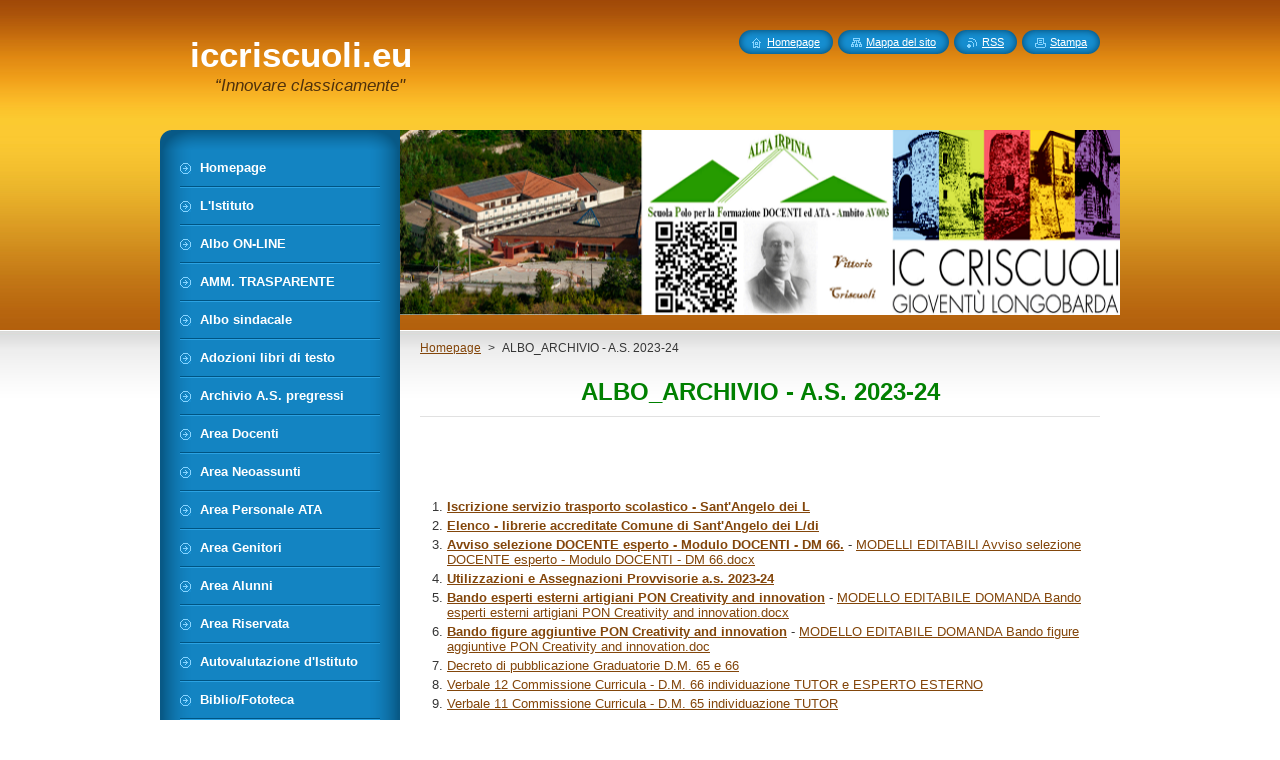

--- FILE ---
content_type: text/html; charset=UTF-8
request_url: https://www.iccriscuoli.eu/albo-archivio-a-s-2023-24/
body_size: 28210
content:
<!--[if lte IE 9]><!DOCTYPE HTML PUBLIC "-//W3C//DTD HTML 4.01 Transitional//EN" "https://www.w3.org/TR/html4/loose.dtd"><![endif]-->
<!DOCTYPE html>
<!--[if IE]><html class="ie" lang="it"><![endif]-->
<!--[if gt IE 9]><!--> 
<html lang="it">
<!--<![endif]-->
    <head>
        <!--[if lt IE 8]><meta http-equiv="X-UA-Compatible" content="IE=EmulateIE7"><![endif]--><!--[if IE 8]><meta http-equiv="X-UA-Compatible" content="IE=EmulateIE8"><![endif]--><!--[if IE 9]><meta http-equiv="X-UA-Compatible" content="IE=EmulateIE9"><![endif]-->
        <base href="https://www.iccriscuoli.eu/">
  <meta charset="utf-8">
  <meta name="description" content="">
  <meta name="keywords" content="">
  <meta name="generator" content="Webnode">
  <meta name="apple-mobile-web-app-capable" content="yes">
  <meta name="apple-mobile-web-app-status-bar-style" content="black">
  <meta name="format-detection" content="telephone=no">
    <link rel="icon" type="image/svg+xml" href="/favicon.svg" sizes="any">  <link rel="icon" type="image/svg+xml" href="/favicon16.svg" sizes="16x16">  <link rel="icon" href="/favicon.ico"><link rel="canonical" href="https://www.iccriscuoli.eu/albo-archivio-a-s-2023-24/">
<script type="text/javascript">(function(i,s,o,g,r,a,m){i['GoogleAnalyticsObject']=r;i[r]=i[r]||function(){
			(i[r].q=i[r].q||[]).push(arguments)},i[r].l=1*new Date();a=s.createElement(o),
			m=s.getElementsByTagName(o)[0];a.async=1;a.src=g;m.parentNode.insertBefore(a,m)
			})(window,document,'script','//www.google-analytics.com/analytics.js','ga');ga('create', 'UA-797705-6', 'auto',{"name":"wnd_header"});ga('wnd_header.set', 'dimension1', 'W1');ga('wnd_header.set', 'anonymizeIp', true);ga('wnd_header.send', 'pageview');var pageTrackerAllTrackEvent=function(category,action,opt_label,opt_value){ga('send', 'event', category, action, opt_label, opt_value)};</script>
  <link rel="alternate" type="application/rss+xml" href="https://iccriscuoli.eu/rss/all.xml" title="">
<!--[if lte IE 9]><style type="text/css">.cke_skin_webnode iframe {vertical-align: baseline !important;}</style><![endif]-->
        <title>ALBO_ARCHIVIO - A.S. 2023-24 :: iccriscuoli.eu</title>
        <meta name="robots" content="index, follow">
        <meta name="googlebot" content="index, follow">
        <link href="/css/style.css" rel="stylesheet" type="text/css" media="screen,projection,handheld,tv">
        <link href="https://d11bh4d8fhuq47.cloudfront.net/_system/skins/v8/50000950/css/print.css" rel="stylesheet" type="text/css" media="print">
        <script type="text/javascript" src="https://d11bh4d8fhuq47.cloudfront.net/_system/skins/v8/50000950/js/functions.js"></script>
        <!--[if IE]>
            <script type="text/javascript" src="https://d11bh4d8fhuq47.cloudfront.net/_system/skins/v8/50000950/js/functions-ie.js"></script>
        <![endif]-->
        <!--[if IE 6]>
            <script type="text/javascript" src="https://d11bh4d8fhuq47.cloudfront.net/_system/skins/v8/50000950/js/png.js"></script>
            <script type="text/javascript">
                DD_belatedPNG.fix('#menuzone, #menuzoneBottom, .homepage, .sitemap, .rss, .print, .homepage span, .sitemap span, .rss span, .print span, #sidebar .boxTitle, #fulltextSearchText, #fulltextSearchButton, #leftSide .boxTitle');
            </script>
        <![endif]-->
    
				<script type="text/javascript">
				/* <![CDATA[ */
					
					if (typeof(RS_CFG) == 'undefined') RS_CFG = new Array();
					RS_CFG['staticServers'] = new Array('https://d11bh4d8fhuq47.cloudfront.net/');
					RS_CFG['skinServers'] = new Array('https://d11bh4d8fhuq47.cloudfront.net/');
					RS_CFG['filesPath'] = 'https://www.iccriscuoli.eu/_files/';
					RS_CFG['filesAWSS3Path'] = 'https://984cc1cc4c.clvaw-cdnwnd.com/dd4bac3e20e1c63f7e4dc1bf4dca3bca/';
					RS_CFG['lbClose'] = 'Chiudi';
					RS_CFG['skin'] = 'default';
					if (!RS_CFG['labels']) RS_CFG['labels'] = new Array();
					RS_CFG['systemName'] = 'Webnode';
						
					RS_CFG['responsiveLayout'] = 0;
					RS_CFG['mobileDevice'] = 0;
					RS_CFG['labels']['copyPasteSource'] = 'Maggiori informazioni';
					
				/* ]]> */
				</script><script type="text/javascript" src="https://d11bh4d8fhuq47.cloudfront.net/_system/client/js/compressed/frontend.package.1-3-108.js?ph=984cc1cc4c"></script><style type="text/css">#content .diskuze label.postTextLabel {display: inherit !important;}</style></head>
    <body>
    <div id="siteBg">
        <div id="site">
            
            <!-- HEADER -->
            <div id="header">
                <div id="logozone">
                    <div id="logo"><a href="home/" title="Vai alla Homepage"><span id="rbcSystemIdentifierLogo">iccriscuoli.eu</span></a></div>                    <p id="moto"><span id="rbcCompanySlogan" class="rbcNoStyleSpan">“Innovare classicamente&quot;</span></p>
                </div>
            </div>
            <!-- /HEADER -->

            <div class="cleaner"><!-- / --></div>

            <!-- MAIN -->
            <div id="mainWide">
                <div id="mainContent">

                    <div id="contentRow">
                        <!-- ILLUSTRATION -->
                        <div id="illustration">
                            <img src="https://984cc1cc4c.clvaw-cdnwnd.com/dd4bac3e20e1c63f7e4dc1bf4dca3bca/200071063-35cd335cd5/Immagine di intestazione sito - Copia2.png?ph=984cc1cc4c" width="720" height="185" alt="">                        </div>
                        <!-- /ILLUSTRATION -->

                        <div class="cleaner"><!-- / --></div>

                        <!-- CONTENT -->
                        <div id="content">

                            <!-- NAVIGATOR -->
                            <div id="pageNavigator" class="rbcContentBlock">        <div id="navizone" class="navigator">                       <a class="navFirstPage" href="/home/">Homepage</a>      <span><span> &gt; </span></span>          <span id="navCurrentPage">ALBO_ARCHIVIO - A.S. 2023-24</span>               </div>              <div class="cleaner"><!-- / --></div>        </div>                            <!-- /NAVIGATOR -->

                            <div class="cleaner"><!-- / --></div>

                            

      <div class="box wsw">
          <div class="boxContentBorder"><div class="boxContent">

		<h1 style="text-align: center;"><span style="color:#008000;"><strong>ALBO_ARCHIVIO - A.S. 2023-24</strong></span></h1>

                       
          </div></div>
        </div>
      
        <div class="cleaner"><!-- / --></div>

		

      <div class="box wsw">
          <div class="boxContentBorder"><div class="boxContent">

		<p>&nbsp;</p>
<p>&nbsp;</p>
<ol start="1">
	<li><strong><a href="https://984cc1cc4c.clvaw-cdnwnd.com/dd4bac3e20e1c63f7e4dc1bf4dca3bca/200076279-2b53e2b542/ilovepdf_merged.pdf">Iscrizione servizio trasporto scolastico - Sant'Angelo dei L</a></strong></li>
	<li><strong><a href="https://984cc1cc4c.clvaw-cdnwnd.com/dd4bac3e20e1c63f7e4dc1bf4dca3bca/200076278-04f4904f4c/Prot_Par-0008858-del-29-07-2024---Allegato-Avviso-elenco_albo-librerie-accreditate-signed.pdf">Elenco - librerie accreditate Comune di Sant'Angelo dei L/di</a></strong></li>
	<li><strong><a href="https://984cc1cc4c.clvaw-cdnwnd.com/dd4bac3e20e1c63f7e4dc1bf4dca3bca/200076269-4464d44650/Avviso%20selezione%20DOCENTE%20esperto%20-%20Modulo%20DOCENTI%20-%20DM%2066.pdf">Avviso selezione DOCENTE esperto - Modulo DOCENTI - DM 66.</a></strong>&nbsp;-&nbsp;<a href="https://984cc1cc4c.clvaw-cdnwnd.com/dd4bac3e20e1c63f7e4dc1bf4dca3bca/200076270-649f4649f6/MODELLI%20EDITABILI%20Avviso%20selezione%20DOCENTE%20esperto%20-%20Modulo%20DOCENTI%20-%20DM%2066.docx">MODELLI EDITABILI Avviso selezione DOCENTE esperto - Modulo DOCENTI - DM 66.docx</a></li>
	<li><strong><a href="https://984cc1cc4c.clvaw-cdnwnd.com/dd4bac3e20e1c63f7e4dc1bf4dca3bca/200076268-41a2f41a31/Utilizzazioni%20e%20Assegnazioni%20Provvisorie%20a.s.%202023-24.pdf">Utilizzazioni e Assegnazioni Provvisorie a.s. 2023-24</a></strong></li>
	<li><strong><a href="https://984cc1cc4c.clvaw-cdnwnd.com/dd4bac3e20e1c63f7e4dc1bf4dca3bca/200076257-7118b7118e/Bando%20esperti%20esterni%20artigiani%20PON%20%20Creativity%20and%20innovation.pdf">Bando esperti esterni artigiani PON Creativity and&nbsp;innovation</a></strong>&nbsp;-&nbsp;<a href="https://984cc1cc4c.clvaw-cdnwnd.com/dd4bac3e20e1c63f7e4dc1bf4dca3bca/200076260-328e6328e8/MODELLO%20EDITABILE%20DOMANDA%20Bando%20esperti%20esterni%20artigiani%20PON%20%20Creativity%20and%20innovation.docx">MODELLO EDITABILE DOMANDA Bando esperti esterni artigiani PON Creativity and innovation.docx</a></li>
	<li><strong><a href="https://984cc1cc4c.clvaw-cdnwnd.com/dd4bac3e20e1c63f7e4dc1bf4dca3bca/200076258-1599815999/Bando%20figure%20aggiuntive%20PON%20%20Creativity%20and%20innovation.pdf">Bando figure aggiuntive PON Creativity and innovation</a>&nbsp;</strong>-&nbsp;<a href="https://984cc1cc4c.clvaw-cdnwnd.com/dd4bac3e20e1c63f7e4dc1bf4dca3bca/200076259-3034f30351/MODELLO%20EDITABILE%20DOMANDA%20Bando%20figure%20aggiuntive%20PON%20%20Creativity%20and%20innovation.docx">MODELLO EDITABILE DOMANDA Bando figure aggiuntive PON Creativity and innovation.doc</a></li>
	<li><a href="https://984cc1cc4c.clvaw-cdnwnd.com/dd4bac3e20e1c63f7e4dc1bf4dca3bca/200076276-4f77b4f780/D.M.%2065%20E%2066%20PUBBLIC%20GRADUATORIE.pdf">Decreto di pubblicazione Graduatorie D.M. 65 e 66</a></li>
	<li><a href="https://984cc1cc4c.clvaw-cdnwnd.com/dd4bac3e20e1c63f7e4dc1bf4dca3bca/200076275-7190b7190d/verbale%2012%20-%20D.M.%2066%20TUTOR%20-%20ESP.%20EST..pdf">Verbale 12 Commissione Curricula - D.M. 66 individuazione TUTOR e ESPERTO ESTERNO</a></li>
	<li><a href="https://984cc1cc4c.clvaw-cdnwnd.com/dd4bac3e20e1c63f7e4dc1bf4dca3bca/200076274-1c0401c042/verbale%2011%20-%20D.M.%2065%20TUTOR%20protocollato.pdf">Verbale 11 Commissione Curricula - D.M. 65 individuazione TUTOR</a></li>
	<li>
	<p><strong><a href="https://984cc1cc4c.clvaw-cdnwnd.com/dd4bac3e20e1c63f7e4dc1bf4dca3bca/200076249-1fa9e1faa0/Convocazione%20Consiglio%20ISTITUTO%2027%20giugno%202024.pdf">Convocazione Consiglio ISTITUTO Straordinario - 27 giugno 2024</a></strong></p>
	</li>
	<li><strong><a href="https://984cc1cc4c.clvaw-cdnwnd.com/dd4bac3e20e1c63f7e4dc1bf4dca3bca/200076247-8f5c88f5ca/Convocazione%20neo%20immessi%20in%20ruolo%20fine%20anno.pdf">Convocazione neo immessi in ruolo fine anno</a></strong></li>
	<li><strong><a href="https://984cc1cc4c.clvaw-cdnwnd.com/dd4bac3e20e1c63f7e4dc1bf4dca3bca/200076243-f12fdf12ff/Colloqui%20finali%20scuola%20famiglia%20-%20documento%20di%20valutazione%20-%20giugno%202024.pdf">Colloqui finali scuola famiglia - documento di valutazione - giugno 2024</a></strong></li>
	<li><strong><a href="https://984cc1cc4c.clvaw-cdnwnd.com/dd4bac3e20e1c63f7e4dc1bf4dca3bca/200076261-11b8f11b92/m_pi.AOODPPR.REGISTRO%20UFFICIALE(U).0004831.27-06-2024%20-%20NUOVO%20SCAMBIO%20DOCUMWENTALE%20SCUOLA-FAMIGLIA.pdf">m_pi.AOODPPR.REGISTRO UFFICIALE(U).0004831.27-06-2024 - NUOVO SCAMBIO DOCUMENTALE SCUOLA-FAMIGLIA</a></strong></li>
	<li><a href="https://984cc1cc4c.clvaw-cdnwnd.com/dd4bac3e20e1c63f7e4dc1bf4dca3bca/200076231-1049e104a2/Avviso%20selezione%20esterna%20esperto%20Modulo%20seminariale%20ATA%20%20DM%2066.pdf"><strong>Avviso selezione esterna esperto Modulo seminariale ATA DM 66 -&nbsp;</strong></a><a href="https://984cc1cc4c.clvaw-cdnwnd.com/dd4bac3e20e1c63f7e4dc1bf4dca3bca/200076237-d9e37d9e3a/MODELLO%20EDITABILE%20esperto%20Modulo%20seminariale%20ATA%20%20DM%2066.docx">MODELLO EDITABILE esperto Modulo seminariale ATA DM 66.docx</a></li>
	<li><strong><a href="https://984cc1cc4c.clvaw-cdnwnd.com/dd4bac3e20e1c63f7e4dc1bf4dca3bca/200076233-da01eda021/Avviso%20selezione%20interna%204%20docenti%20%20tutor%20-%20Formaz%20docenti%20STEM%20-%20DM%2065.pdf">Avviso selezione interna 4 docenti tutor - Formaz docenti STEM - DM 65</a>&nbsp;</strong>-&nbsp;<a href="https://984cc1cc4c.clvaw-cdnwnd.com/dd4bac3e20e1c63f7e4dc1bf4dca3bca/200076234-25f7625f78/MODELLO%20EDITABILE%204%20docenti%20%20tutor%20-%20Formaz%20docenti%20STEM%20-%20DM%2065.docx">MODELLO EDITABILE 4 docenti tutor - Formaz docenti STEM - DM 65.docx</a></li>
	<li><strong><a href="https://984cc1cc4c.clvaw-cdnwnd.com/dd4bac3e20e1c63f7e4dc1bf4dca3bca/200076235-7678a7678d/Avviso%20selezione%20interna%208%20docenti%20%20tutor%20%20DM%2066.pdf">Avviso selezione interna 8 docenti tutor DM 66</a>&nbsp;</strong>-&nbsp;<a href="https://984cc1cc4c.clvaw-cdnwnd.com/dd4bac3e20e1c63f7e4dc1bf4dca3bca/200076236-ba8eaba8ed/MODELLI%20EDITABILI%20selezione%20interna%208%20docenti%20%20tutor%20%20DM%2066%20(1).docx">MODELLI EDITABILI selezione interna 8 docenti tutor DM 66.docx</a></li>
	<li><strong><a href="https://984cc1cc4c.clvaw-cdnwnd.com/dd4bac3e20e1c63f7e4dc1bf4dca3bca/200076230-9abe29abe3/Calendario%20delle%20PROVE%20ORALI%20ALUNNI%20anno%20scolastico%20classi%20terze%20secondaria%20I%20grado%20Criscuoli%202024.pdf">Calendario delle PROVE ORALI ALUNNI anno scolastico classi terze secondaria I grado Criscuoli 2024</a></strong></li>
	<li><strong><a href="https://984cc1cc4c.clvaw-cdnwnd.com/dd4bac3e20e1c63f7e4dc1bf4dca3bca/200076229-6c9b86c9ba/FORMAT%20nota%20sei%20rosso%20AGG.%202024.doc" style="color: rgb(9, 95, 142);"><span style="color: rgb(139, 69, 19);">FORMAT nota sei rosso AGG. 2024</span></a></strong></li>
	<li><strong><a href="https://984cc1cc4c.clvaw-cdnwnd.com/dd4bac3e20e1c63f7e4dc1bf4dca3bca/200076228-77f6e77f70/Scrutini%20finali%20Scuola%20Infanzia%20e%20Primaria%20-%20as%202023-24%20-%20modulistica.pdf">Scrutini finali Scuola Infanzia e Primaria - as 2023-24 - modulistica</a></strong></li>
	<li><strong style="text-align: center;"><a href="https://984cc1cc4c.clvaw-cdnwnd.com/dd4bac3e20e1c63f7e4dc1bf4dca3bca/200076227-1087510877/CALENDARIO%20%20ESAMI%20%202024%20DEFINITIVO%20(1).pdf">CALENDARIO ESAMI 2024 DEFINITIVO</a></strong></li>
	<li><strong><a href="https://984cc1cc4c.clvaw-cdnwnd.com/dd4bac3e20e1c63f7e4dc1bf4dca3bca/200076220-2465424655/1%20(1).pdf">Autorizzazione festicciole di fine anno</a></strong></li>
	<li><strong><a href="https://984cc1cc4c.clvaw-cdnwnd.com/dd4bac3e20e1c63f7e4dc1bf4dca3bca/200076213-5a2755a277/Circolare%20di%20AVVIO%20-%20DM%2065%20TINKERING%20-%20Modulo%20di%20adesione%20-%20GUARDIA%20(1).pdf">Circolare di AVVIO - DM 65 TINKERING - Modulo di adesione - GUARDIA - ROCCA</a></strong></li>
	<li><strong><a href="https://984cc1cc4c.clvaw-cdnwnd.com/dd4bac3e20e1c63f7e4dc1bf4dca3bca/200076211-525995259b/Circolare%20uscita%20sul%20territorio_5%20giugno%20Sc.%20Primaria%20Sant-Angelo%20e%20Rocca.pdf">Circolare uscita sul territorio_5 giugno Sc. Primaria Sant-Angelo e Rocca</a></strong></li>
	<li><strong><a href="https://984cc1cc4c.clvaw-cdnwnd.com/dd4bac3e20e1c63f7e4dc1bf4dca3bca/200076212-aeb56aeb58/Termine%20attivit%C3%A0%20attivit%C3%A0%20didattiche%20as%202023-24%20Sc%20Primaria%20Guardia%20L.pdf">Termine attività attività didattiche as 2023-24 Sc Primaria Guardia L.</a></strong></li>
	<li><strong><a href="https://984cc1cc4c.clvaw-cdnwnd.com/dd4bac3e20e1c63f7e4dc1bf4dca3bca/200076208-2446524467/Circolare%20uscita%20sul%20territorio_5%20giugno%20Sc.%20Infanzia%20Morra%20DS.pdf">Circolare uscita sul territorio_5 giugno Sc. Infanzia Morra DS</a></strong></li>
	<li><strong><a href="https://984cc1cc4c.clvaw-cdnwnd.com/dd4bac3e20e1c63f7e4dc1bf4dca3bca/200076202-0aaac0aaae/Convocazione%20scrutini%20Classi%201%20e%202%20sc%20Secondaria%201Gr%20-%20giugno%202024.pdf">Rimodulazione scrutini Classi 1 e 2 sc Secondaria 1Gr Sant'Angelo DL e Morra DS</a>&nbsp;- 10 giugno 24</strong></li>
	<li><strong><a href="https://984cc1cc4c.clvaw-cdnwnd.com/dd4bac3e20e1c63f7e4dc1bf4dca3bca/200076201-94a3794a39/Riunione%20organizzativa%20pon%20agenda%20sud%202024.pdf">Riunione organizzativa pon agenda sud 2024</a></strong></li>
	<li><strong><a href="https://984cc1cc4c.clvaw-cdnwnd.com/dd4bac3e20e1c63f7e4dc1bf4dca3bca/200076197-067eb067ed/Circolare%20Recupero%20gita%20scolastica%20Sc.%20Primaria%20Classi%204_Programma%20alternativo%20Campobasso-Isernia%20(1).pdf">Circolare Recupero gita scolastica Sc. Primaria Classi 4_Programma alternativo Campobasso-Isernia</a></strong></li>
	<li><strong><a href="https://984cc1cc4c.clvaw-cdnwnd.com/dd4bac3e20e1c63f7e4dc1bf4dca3bca/200076198-8d1258d127/Circolare%20uscita%20sul%20territorio_Prove%20concerto%20fine%20anno%20Torella%20Sc.%20Primaria.pdf">Circolare uscita sul territorio_Prove concerto fine anno Torella Sc. Primaria</a></strong></li>
	<li><strong><a href="https://984cc1cc4c.clvaw-cdnwnd.com/dd4bac3e20e1c63f7e4dc1bf4dca3bca/200076199-f0dd5f0dd7/Riunione%20iniziale%2012%20giugno%20comunit%C3%A0%20di%20apprendimento%20dm%2066.pdf">Riunione iniziale 12 giugno comunità di apprendimento dm 66</a></strong></li>
	<li><strong><a href="https://984cc1cc4c.clvaw-cdnwnd.com/dd4bac3e20e1c63f7e4dc1bf4dca3bca/200076200-a2868a286a/Sospensione%20attivit%C3%A0%20per%20Elezioni%20Europee%20e%20termine%20attivit%C3%A0%20didattiche%20as%202023-24.pdf">Sospensione attività per Elezioni Europee e termine attività didattiche as 2023-24</a></strong></li>
	<li><strong><a href="https://984cc1cc4c.clvaw-cdnwnd.com/dd4bac3e20e1c63f7e4dc1bf4dca3bca/200076194-67ede67ee1/Circolare%20chiusura%20mensa%20scolastica%20tutti%20i%20plessi%20-%20as%202023-24.pdf">Circolare chiusura mensa scolastica tutti i plessi - as 2023-24</a></strong></li>
	<li><strong><a href="https://984cc1cc4c.clvaw-cdnwnd.com/dd4bac3e20e1c63f7e4dc1bf4dca3bca/200076195-dcb62dcb64/Uscita%20sul%20territorio%20Scuola%20Secondaria%20Guardia%20L%20-%20Muro%20della%20poesia.pdf">Uscita sul territorio Scuola Secondaria Guardia L - Muro della poesia</a></strong></li>
	<li><strong><a href="https://984cc1cc4c.clvaw-cdnwnd.com/dd4bac3e20e1c63f7e4dc1bf4dca3bca/200076193-e0018e001a/Incontro-dibattito%20sulla%20legalit%C3%A0%20-%20Sc%20Sec%20Sant_Angelo%20DL%20-%2029%20maggio%202024.pdf">Incontro-dibattito sulla legalità - Sc Sec Sant_Angelo DL - 29 maggio 2024</a></strong></li>
	<li><strong><u><a href="https://984cc1cc4c.clvaw-cdnwnd.com/dd4bac3e20e1c63f7e4dc1bf4dca3bca/200076182-1e49e1e4a0/Eventi%20di%20Fine%20Anno%202024%20IC%20Criscuoli.pdf">Eventi di Fine Anno 2024 IC Criscuoli</a></u></strong></li>
	<li><u><strong><a href="https://984cc1cc4c.clvaw-cdnwnd.com/dd4bac3e20e1c63f7e4dc1bf4dca3bca/200076183-54ced54cef/uscita%20anticipata%20scuola%20dell-infanzia%20%20plesso%20di%20S.%20Angelo.pdf">Uscita anticipata scuola dell-infanzia plesso di S. Angelo</a></strong></u></li>
	<li><u><strong><a href="https://984cc1cc4c.clvaw-cdnwnd.com/dd4bac3e20e1c63f7e4dc1bf4dca3bca/200076180-a6e22a6e25/Incontro%20organizzativo%20giornata%20di%20Ed.%20Civica%20%E2%80%93%20scuola%20Secondaria%20di%20Primo%20Grado%20(1).pdf">Incontro organizzativo giornata di Ed. Civica – Scuola Secondaria di Primo Grado</a></strong></u></li>
	<li><u><strong><a href="https://984cc1cc4c.clvaw-cdnwnd.com/dd4bac3e20e1c63f7e4dc1bf4dca3bca/200076176-ccdebccdec/Circolare%20sperimentazione%20Curricolo%20di%20Ed%20Civica%20con%20autorizzazioni%20.pdf">Circolare sperimentaz. Curricolo di Ed Civica con autorizzazioni</a>&nbsp;-&nbsp;<a href="https://984cc1cc4c.clvaw-cdnwnd.com/dd4bac3e20e1c63f7e4dc1bf4dca3bca/200076178-dd40ddd40e/Curricolo%20PROGRESSIVO%20di%20Educazione%20Civica.pdf">Curricolo progressivo Ed Civica</a>&nbsp;-&nbsp;<a href="https://984cc1cc4c.clvaw-cdnwnd.com/dd4bac3e20e1c63f7e4dc1bf4dca3bca/200076177-a5452a5455/Format%20per%20la%20costituzione%20dei%20gruppi%20di%20lavoro.pdf">Format per costituz. dei gruppi di lavoro</a></strong></u></li>
	<li><u><strong><a href="https://984cc1cc4c.clvaw-cdnwnd.com/dd4bac3e20e1c63f7e4dc1bf4dca3bca/200076175-370c0370c1/Circolare_Prova%20generale%20finale_S.%20Angelo%20dei%20Lombardi.pdf">Circolare - Prova generale finale</a>&nbsp;-&nbsp;<span style="color: rgb(139, 69, 19);">Orchestra + III Sec. S. Angelo</span></strong></u></li>
	<li><strong><a href="https://984cc1cc4c.clvaw-cdnwnd.com/dd4bac3e20e1c63f7e4dc1bf4dca3bca/200076166-c6783c6785/Circolare%20di%20AVVIO%20-%20DM%2065%20Campucoding%20A%20-%20Modulo%20di%20adesione.pdf">Circolare di AVVIO - DM 65 Campucoding A - Modulo di adesione</a></strong></li>
	<li><strong><a href="https://984cc1cc4c.clvaw-cdnwnd.com/dd4bac3e20e1c63f7e4dc1bf4dca3bca/200076163-04f6e04f70/Annullamento%20gita%20classi%20IV%20Cuma%2022%20aprile%202024.pdf">Annullamento gita classi IV Cuma 22 aprile 2024</a></strong></li>
	<li><strong><a href="https://984cc1cc4c.clvaw-cdnwnd.com/dd4bac3e20e1c63f7e4dc1bf4dca3bca/200076162-8a9768a979/Piano%20ferie%20estive%20ATA%20(1).pdf">Piano ferie estive ATA&nbsp;</a></strong></li>
	<li><strong><a href="https://984cc1cc4c.clvaw-cdnwnd.com/dd4bac3e20e1c63f7e4dc1bf4dca3bca/200076160-5573555736/Sospensione%20mensa%20plesso%20Rocca%20San%20Felice.pdf">Sospensione mensa plesso Rocca San Felice</a></strong></li>
	<li><strong><a href="https://984cc1cc4c.clvaw-cdnwnd.com/dd4bac3e20e1c63f7e4dc1bf4dca3bca/200076161-de37dde37f/Uscita%20didattica%20auditorium%20sede%20centrale.pdf">Uscita didattica auditorium sede centrale</a></strong></li>
	<li><strong><a href="https://984cc1cc4c.clvaw-cdnwnd.com/dd4bac3e20e1c63f7e4dc1bf4dca3bca/200076156-1e6351e637/Convocazione%20Prescrutini%20Classi%20terze%20sc%20Secondaria%201Gr%20-%20maggio%202024%20(1).pdf">Convocazione Prescrutini Classi terze sc Secondaria 1Gr - maggio 2024</a></strong></li>
	<li><strong><a href="https://984cc1cc4c.clvaw-cdnwnd.com/dd4bac3e20e1c63f7e4dc1bf4dca3bca/200076155-2779127793/Impegni%20e%20adempimenti%20%20fine%20anno%202024.pdf">Impegni e adempimenti fine anno 2024</a></strong></li>
	<li><strong><a href="https://984cc1cc4c.clvaw-cdnwnd.com/dd4bac3e20e1c63f7e4dc1bf4dca3bca/200076145-4024a4024c/Comunicazione%20sospensione%20mensa%20-%20plesso%20Rocca%20San%20Felice%20.pdf">Comunicazione sospensione mensa - plesso Rocca San Felice</a></strong></li>
	<li><strong><a href="https://984cc1cc4c.clvaw-cdnwnd.com/dd4bac3e20e1c63f7e4dc1bf4dca3bca/200076144-cf0accf0ae/CIRCOLARE%20Prove%20Parallele%20Finali%20-%20Maggio%202024.pdf">Circolare Prove Parallele Finali - Maggio 2024</a></strong></li>
	<li><strong><a href="https://984cc1cc4c.clvaw-cdnwnd.com/dd4bac3e20e1c63f7e4dc1bf4dca3bca/200076139-4687046874/Uscita%20Didattica%20Classi%20II%20Secondaria%20Torella%20DL.pdf">Uscita Didattica Classi II Secondaria Torella DL</a></strong></li>
	<li><strong><a href="https://984cc1cc4c.clvaw-cdnwnd.com/dd4bac3e20e1c63f7e4dc1bf4dca3bca/200076137-84b9984b9b/Circolare%20Avvio%20Progetto%20Agenda%20Sud%20-%20Sprint%20Finale%20-%20Potenziamento%20estate%202024.pdf">Circolare Avvio Progetto Agenda Sud - Sprint Finale - Potenziamento estate 2024</a>&nbsp;<a href="https://984cc1cc4c.clvaw-cdnwnd.com/dd4bac3e20e1c63f7e4dc1bf4dca3bca/200076138-e36c6e36c9/AGENDA%20SUD%20-%20Modello%20Iscrizioni%20e%20Patto%20Formativo.docx">AGENDA SUD&nbsp;</a></strong><a href="https://984cc1cc4c.clvaw-cdnwnd.com/dd4bac3e20e1c63f7e4dc1bf4dca3bca/200076138-e36c6e36c9/AGENDA%20SUD%20-%20Modello%20Iscrizioni%20e%20Patto%20Formativo.docx">- Modello Iscrizioni e Patto Formativo.docx</a>&nbsp;-&nbsp;<a href="https://984cc1cc4c.clvaw-cdnwnd.com/dd4bac3e20e1c63f7e4dc1bf4dca3bca/200076140-a9a0ea9a10/modulo_anagrafica_corsisti%20(1).pdf">modulo_anagrafica_corsisti</a></li>
	<li><strong><a href="https://984cc1cc4c.clvaw-cdnwnd.com/dd4bac3e20e1c63f7e4dc1bf4dca3bca/200076136-002ae002b1/Monitoraggio%20Latte%20nelle%20scuole.pdf">Monitoraggio Progetto Latte nelle scuole</a></strong></li>
	<li><strong><a href="https://984cc1cc4c.clvaw-cdnwnd.com/dd4bac3e20e1c63f7e4dc1bf4dca3bca/200076135-7fba67fba8/Avvio%20programmi%20Latte-Frutta%20e%20verdura%20nelle%20scuole.pdf">Avvio programmi Latte-Frutta e verdura nelle scuole</a></strong></li>
	<li><strong><a href="https://984cc1cc4c.clvaw-cdnwnd.com/dd4bac3e20e1c63f7e4dc1bf4dca3bca/200076134-c19afc19b1/Circolare-uscita-Fisciano-17-maggio-2024%20.pdf">Circolare uscita Fisciano 17 maggio 2024 - Certificazione DELE</a></strong></li>
	<li><strong><a href="https://984cc1cc4c.clvaw-cdnwnd.com/dd4bac3e20e1c63f7e4dc1bf4dca3bca/200076133-ac2c5ac2c7/Circolare_Rassegna%20Orchestre%20Verticali%20Territoriali%20Junior%20(1).pdf">Circolare_Rassegna Orchestre Verticali Territoriali Junior</a><span style="color: rgb(139, 69, 19);"><u>&nbsp;- 17 Maggio 2024</u></span></strong></li>
	<li><strong><a href="https://984cc1cc4c.clvaw-cdnwnd.com/dd4bac3e20e1c63f7e4dc1bf4dca3bca/200076127-522e2522e4/Convocazione%20Consiglio%20ISTITUTO%2022%20maggio%202024.pdf">Convocazione Consiglio Istituto - 22 maggio 2024</a></strong></li>
	<li><strong><a href="https://984cc1cc4c.clvaw-cdnwnd.com/dd4bac3e20e1c63f7e4dc1bf4dca3bca/200076123-7b2e97b2eb/Circolare%20utilizzo%20smartphone%20nel%20corso%20di%20gite%20scolastiche%20ed%20uscite%20didattiche.pdf">Circolare utilizzo smartphone nel corso di gite scolastiche ed uscite didattiche</a></strong></li>
	<li><strong><a href="https://984cc1cc4c.clvaw-cdnwnd.com/dd4bac3e20e1c63f7e4dc1bf4dca3bca/200076124-059f5059f8/Convocazione%20collegio%20docenti%20maggio%20%202024.pdf">Convocazione collegio docenti maggio 2024</a></strong></li>
	<li><strong><a href="https://984cc1cc4c.clvaw-cdnwnd.com/dd4bac3e20e1c63f7e4dc1bf4dca3bca/200076125-631986319a/CSPI%20CIRCOLARE%20elezioni%20componenti%20elettive%20-%20Dirigenti%20Scolastici%20(1).pdf">CSPI CIRCOLARE elezioni componenti elettive - Dirigenti Scolastici</a></strong></li>
	<li><strong><a href="https://984cc1cc4c.clvaw-cdnwnd.com/dd4bac3e20e1c63f7e4dc1bf4dca3bca/200076126-a5aa5a5aa8/CSPI%20CIRCOLARE%20elezioni%20componenti%20elettive%20(1).pdf">CSPI CIRCOLARE elezioni componenti elettive</a></strong></li>
	<li><strong><a href="https://984cc1cc4c.clvaw-cdnwnd.com/dd4bac3e20e1c63f7e4dc1bf4dca3bca/200076108-7687676878/Organizzazione%20%20e%20Calendario%20di%20somministrazione%20Prove%20INVALSI%202024%20Scuola%20Primaria.pdf">Organizzazione e Calendario di somministrazione Prove INVALSI 2024 Scuola Primaria</a>&nbsp;</strong>-&nbsp;<a href="https://984cc1cc4c.clvaw-cdnwnd.com/dd4bac3e20e1c63f7e4dc1bf4dca3bca/200076109-e14fae14fc/Le-Prove-INVALSI-nella-scuola-primaria-Una%20guida%20per%20i%20genitori.pdf">Le-Prove-INVALSI-nella-scuola-primaria-Una guida per i genitori</a></li>
	<li><strong><a href="https://984cc1cc4c.clvaw-cdnwnd.com/dd4bac3e20e1c63f7e4dc1bf4dca3bca/200076103-946dd946de/Comunicazione%20itinerario%20definitivo%20gita%20%20II%20sec.%20LAZIO%20Roma%20Cinecitt%C3%A0_Ostia_Tivoli.pdf">Comunicazione itinerario definitivo gita II sec. LAZIO Roma Cinecittà_Ostia_Tivoli</a></strong></li>
	<li><strong><a href="https://984cc1cc4c.clvaw-cdnwnd.com/dd4bac3e20e1c63f7e4dc1bf4dca3bca/200076101-caca3caca5/Convocazione%20consigli%20interclasse%20PRIMARIA%20-%20MAGGIO%202024.pdf">Convocazione consigli interclasse PRIMARIA - MAGGIO 2024</a></strong></li>
	<li><strong><a href="https://984cc1cc4c.clvaw-cdnwnd.com/dd4bac3e20e1c63f7e4dc1bf4dca3bca/200076102-465084650a/Convocazione%20consigli%20intersezione%20-%20INFANZIA%20-%20MAGGIO%202024.pdf">Convocazione consigli intersezione - INFANZIA - MAGGIO 2024</a></strong></li>
	<li><strong><a href="https://984cc1cc4c.clvaw-cdnwnd.com/dd4bac3e20e1c63f7e4dc1bf4dca3bca/200076097-bc64fbc650/Circolare_Prove%20orchestrali%20fine%20anno%202024.pdf">Circolare_Prove orchestrali fine anno 2024</a></strong></li>
	<li><strong><a href="https://984cc1cc4c.clvaw-cdnwnd.com/dd4bac3e20e1c63f7e4dc1bf4dca3bca/200076094-7a3a27a3a4/Circolare%20per%20richieste%20rimborso%20gite%20non%20fruite.pdf">Circolare per richieste rimborso gite non fruite</a></strong></li>
	<li><strong><a href="https://984cc1cc4c.clvaw-cdnwnd.com/dd4bac3e20e1c63f7e4dc1bf4dca3bca/200076095-c6001c6003/Circolare_Uscita%20didattica%2029%20aprile%20Festival%20della%20letteratura.pdf">Circolare_Uscita didattica 29 aprile Festival della letteratura</a></strong></li>
	<li><strong><a href="https://984cc1cc4c.clvaw-cdnwnd.com/dd4bac3e20e1c63f7e4dc1bf4dca3bca/200076090-d4a08d4a0b/Circolare%20uscita%20didattica%20_Bisaccia_%20Sc.%20Secondaria%20Classi%20I%20(1).pdf">Circolare uscita didattica _Bisaccia_ Sc. Secondaria Classi I</a></strong></li>
	<li><strong><a href="https://984cc1cc4c.clvaw-cdnwnd.com/dd4bac3e20e1c63f7e4dc1bf4dca3bca/200076091-1e81c1e81f/Circolare%20uscita%20didattica%20_Pioppi_%20Sc.%20Secondaria%20Classi%20II%20(1).pdf">Circolare uscita didattica _Pioppi_ Sc. Secondaria Classi II</a></strong></li>
	<li><strong><a href="https://984cc1cc4c.clvaw-cdnwnd.com/dd4bac3e20e1c63f7e4dc1bf4dca3bca/200076092-9628e9628f/Circolare_Progetto%20eTwinning-Clever%20bots%20in%20AI%20Land_Con%20modulo%20adesione.pdf">Circolare_Progetto eTwinning-Clever bots in AI Land_Con modulo adesione</a></strong></li>
	<li><strong><a href="https://984cc1cc4c.clvaw-cdnwnd.com/dd4bac3e20e1c63f7e4dc1bf4dca3bca/200076083-3c2033c205/Circolare%20avvio%20attivit%C3%A0%20-%20Formazione%20docenti%20Scuola%20infanzia%20-%20PNRR%20Animatore%20digitale.pdf">Circolare avvio attività - Formazione docenti Scuola infanzia - PNRR Animatore digitale</a></strong></li>
	<li><strong><a href="https://984cc1cc4c.clvaw-cdnwnd.com/dd4bac3e20e1c63f7e4dc1bf4dca3bca/200076080-c228cc228e/Convocazione%20CONSIGLI%20CLASSE%20Sc.%20Secondaria%20-%20maggio%2024.pdf">Convocazione CONSIGLI CLASSE Sc. Secondaria - maggio 24</a></strong></li>
	<li><strong><a href="https://984cc1cc4c.clvaw-cdnwnd.com/dd4bac3e20e1c63f7e4dc1bf4dca3bca/200076079-3322f33232/Comunicazione%20%20chiusura%20per%20disinfezione%20sanificazione%20post%20derattizazione%20plesso%20Guardia%20Lombardi.pdf">Comunicazione chiusura per disinfezione sanificazione post derattizazione plesso Guardia Lombardi</a></strong></li>
	<li><strong><a href="https://984cc1cc4c.clvaw-cdnwnd.com/dd4bac3e20e1c63f7e4dc1bf4dca3bca/200076078-8490284904/Circolare%20Uscita%20Cinema%20Nuovo%20Lioni%20-%20Sc%20Sec%20e%20Primaria%20-%2010_11%20maggio%202024.pdf">Circolare Uscita Cinema Nuovo Lioni - Sc Sec e Primaria - 10_11 maggio 2024</a></strong></li>
	<li><strong><a href="https://984cc1cc4c.clvaw-cdnwnd.com/dd4bac3e20e1c63f7e4dc1bf4dca3bca/200076075-8cbdd8cbdf/Circolare_Maratona%20Pianistica%2019%20aprile%202024.pdf">Circolare_Maratona Pianistica 19 aprile 2024</a></strong></li>
	<li><strong><a href="https://984cc1cc4c.clvaw-cdnwnd.com/dd4bac3e20e1c63f7e4dc1bf4dca3bca/200076076-0bbac0bbad/comunicazione%20sospensione%20attivit%C3%A0%20didattiche%20PONTE%20FESTA%20DELLA%20LIBERAZIONE.pdf">Comunicazione sospensione attività didattiche PONTE FESTA DELLA LIBERAZIONE</a></strong></li>
	<li><strong><a href="https://984cc1cc4c.clvaw-cdnwnd.com/dd4bac3e20e1c63f7e4dc1bf4dca3bca/200076077-4d5b64d5b8/Comunicazione%20sospensione%20attivit%C3%A0%20pomeridiane%20SC%20Infanzia%20plesso%20Morra%20de%20Sanctis%20-%2019%20aprile%20%2024.pdf">Comunicazione sospensione attività pomeridiane SC Infanzia plesso Morra de Sanctis - 19 aprile 24</a></strong></li>
	<li><strong><a href="https://984cc1cc4c.clvaw-cdnwnd.com/dd4bac3e20e1c63f7e4dc1bf4dca3bca/200076072-2b4062b408/Circolare%20ASSEMBLEA%20sindacale%20ANIEF%20del%2017%20APRILE%202024%20-%20indicazioni%20operative.pdf">Circolare ASSEMBLEA sindacale ANIEF del 17 APRILE 2024 - indicazioni operative</a></strong></li>
	<li><strong><a href="https://984cc1cc4c.clvaw-cdnwnd.com/dd4bac3e20e1c63f7e4dc1bf4dca3bca/200076071-5558e55591/Comunicazione%20di%20chiusura%20scuola%20Festivit%C3%A0%20Santo%20Patrono%20-%20%20plessi%20GUARDIA%20L.pdf">Comunicazione di chiusura scuola per Festività Santo Patrono - plessi GUARDIA L</a></strong></li>
	<li><strong><a href="https://984cc1cc4c.clvaw-cdnwnd.com/dd4bac3e20e1c63f7e4dc1bf4dca3bca/200076065-2fff92fffb/Comunicazione%20di%20chiusura%20per%20derattizazione%20plesso%20Guardia%20Lombardi.pdf">Comunicazione di chiusura per derattizazione plesso Guardia Lombardi</a></strong></li>
	<li><strong><a href="https://984cc1cc4c.clvaw-cdnwnd.com/dd4bac3e20e1c63f7e4dc1bf4dca3bca/200076066-c61b2c61b5/Convocazione%20colloqui%20con%20i%20genitori%203%20bimestre%20-%20as%202023%20-24.pdf">Convocazione colloqui con i genitori 3 bimestre - as 2023 -24</a></strong></li>
	<li><strong><a href="https://984cc1cc4c.clvaw-cdnwnd.com/dd4bac3e20e1c63f7e4dc1bf4dca3bca/200076067-5cd9c5cda0/Festival%20comunit%C3%A0%20pensanti%20-%20simposio%20creativo%20di%20espressione%20artistica.pdf">Festival comunità pensanti - simposio creativo di espressione artistica</a></strong></li>
	<li><strong><a href="https://984cc1cc4c.clvaw-cdnwnd.com/dd4bac3e20e1c63f7e4dc1bf4dca3bca/200076068-d5d8ed5d93/Partecipazione%20Assemblee%20sindacali%20ennesimo%20chiarimento.pdf">Partecipazione Assemblee sindacali ennesimo chiarimento</a>&nbsp;</strong></li>
	<li><strong><a href="https://984cc1cc4c.clvaw-cdnwnd.com/dd4bac3e20e1c63f7e4dc1bf4dca3bca/200076069-73cc773cca/Rimodulazione%20programmazione%20UNITARIA%20aprile%202024.pdf">Rimodulazione programmazione UNITARIA aprile 2024</a></strong></li>
	<li><strong><a href="https://984cc1cc4c.clvaw-cdnwnd.com/dd4bac3e20e1c63f7e4dc1bf4dca3bca/200076061-7764477646/Circolare%20gita%20scolastica%20_Citt%C3%A0%20della%20Scienza_17%20maggio_%20Sc.%20Primaria%20SA%20e%20T%20Classi%20III.pdf">Circolare gita scolastica _Città della Scienza_17 maggio_ Sc. Primaria SA e T Classi III</a></strong></li>
	<li><strong><a href="https://984cc1cc4c.clvaw-cdnwnd.com/dd4bac3e20e1c63f7e4dc1bf4dca3bca/200076062-38cac38cae/Circolare%20gita%20scolastica%20_Cuma_Baia_22%20maggio_%20Sc.%20Primaria%20Classi%20IV.pdf">Circolare gita scolastica _Cuma_Baia_22 maggio_ Sc. Primaria Classi IV</a></strong></li>
	<li><strong><a href="https://984cc1cc4c.clvaw-cdnwnd.com/dd4bac3e20e1c63f7e4dc1bf4dca3bca/200076063-8951289514/Gita%20scolastica_%2013%20maggio%20Sc.%20Primaria%20Classi%201e%20plessi%20S_A%20-%20T%20-%20R%20.pdf">Gita scolastica_ 13 maggio Sc. Primaria Classi 1e plessi S_A - T - R</a></strong></li>
	<li><strong><a href="https://984cc1cc4c.clvaw-cdnwnd.com/dd4bac3e20e1c63f7e4dc1bf4dca3bca/200076064-b2f37b2f39/Gita%20scolastica_%2015%20maggio%20Sc.%20Primaria%20Classi%202e%20plessi%20SA%20-%20T%20%20G%20e%201-2-3%20M.pdf">Gita scolastica_ 15 maggio Sc. Primaria Classi 2e plessi SA - T G e 1-2-3 M</a></strong></li>
	<li><strong><a href="https://984cc1cc4c.clvaw-cdnwnd.com/dd4bac3e20e1c63f7e4dc1bf4dca3bca/200076060-3956d3956f/Circolare%20organizzativa%20Screening%20Innovitae%202024%20-%20plessi%20SA%20e%20T.pdf">Circolare organizzativa Screening Innovitae 2024 - plessi SA e T</a></strong></li>
	<li><strong><a href="https://984cc1cc4c.clvaw-cdnwnd.com/dd4bac3e20e1c63f7e4dc1bf4dca3bca/200076053-db599db59b/errata%20corrige%20-%20Circolare%20Gita%20scolastica_%2014%20maggio%20Sc.%20dell-Infanzia%20SAL%20MOR%20ROC.pdf">Errata corrige - Circolare Gita scolastica_ 14 maggio Sc. dell-Infanzia S_A MOR ROC</a></strong></li>
	<li><strong><a href="https://984cc1cc4c.clvaw-cdnwnd.com/dd4bac3e20e1c63f7e4dc1bf4dca3bca/200076043-11b9211b93/Circolare%20di%20AVVIO%20-%20DM%2065%20-%20MODULO%20ICARUS%20-%20Torella%20DL.pdf">Circolare di AVVIO - DM 65 - MODULO ICARUS - Torella DL</a>&nbsp;-&nbsp;</strong><a href="https://984cc1cc4c.clvaw-cdnwnd.com/dd4bac3e20e1c63f7e4dc1bf4dca3bca/200076044-c0b24c0b26/Modulo%20di%20Iscrizione%20ICARUS%20dm65.docx"><strong>Modulo di Iscrizione ICARU</strong>S dm65.docx</a></li>
	<li><a href="https://984cc1cc4c.clvaw-cdnwnd.com/dd4bac3e20e1c63f7e4dc1bf4dca3bca/200076045-ae1d3ae1d5/Circolare%20di%20AVVIO%20-%20DM%2065%20-%20MODULO%20STEM%20A%20-%20Sant-Angelo%20DL.pdf"><strong>Circolare di AVVIO - DM 65 - MODULO STEM A - Sant-Angelo DL&nbsp;</strong>-&nbsp;</a><a href="https://984cc1cc4c.clvaw-cdnwnd.com/dd4bac3e20e1c63f7e4dc1bf4dca3bca/200076046-48b8548b87/Modulo%20di%20Iscrizione%20STEM%20A%20dm65.docx">Modulo di Iscrizione STEM A dm65.docx</a></li>
	<li><strong><a href="https://984cc1cc4c.clvaw-cdnwnd.com/dd4bac3e20e1c63f7e4dc1bf4dca3bca/200076047-c5039c503b/Circolare%20Indizione%20Assemblea%20Sindacale%20FLC%20CGIL%20-%20pers%20ATA%20-%2016%20Aprile%202024.pdf">Circolare Indizione Assemblea Sindacale FLC CGIL - pers ATA - 16 Aprile 2024</a></strong></li>
	<li><strong><a href="https://984cc1cc4c.clvaw-cdnwnd.com/dd4bac3e20e1c63f7e4dc1bf4dca3bca/200076031-e9179e917b/Percorsi%20formativi%20per%20il%20personale%20scolastico%20nell%E2%80%99ambito%20dell%E2%80%99iniziativa%20SC%20Futura%20-%20CASERTA.pdf">Percorsi formativi per il personale scolastico nell’ambito dell’iniziativa SC Futura - USR CAMPANIA</a></strong></li>
	<li><strong><a href="https://984cc1cc4c.clvaw-cdnwnd.com/dd4bac3e20e1c63f7e4dc1bf4dca3bca/200076029-86c1786c1a/Circolare%20MARCIA%20DELLA%20SALUTE%204%20maggio%202024.pdf">Circolare MARCIA DELLA SALUTE 4 maggio 2024</a></strong></li>
	<li><strong><a href="https://984cc1cc4c.clvaw-cdnwnd.com/dd4bac3e20e1c63f7e4dc1bf4dca3bca/200076030-1b3db1b3dd/circolare%20organizzativa%20Screening%20Innovitae%202024.pdf">Circolare organizzativa Screening Innovitae 2024</a></strong></li>
	<li><strong><a href="https://984cc1cc4c.clvaw-cdnwnd.com/dd4bac3e20e1c63f7e4dc1bf4dca3bca/200076017-b506ab506c/Calendario%20di%20somministrazione%20Prove%20INVALSI%202024%20%20Classe%20III%20Scuola%20Sec.%201.pdf">Calendario di somministrazione Prove INVALSI 2024 Classe III Scuola Sec. 1</a>&nbsp;-&nbsp;</strong><a href="https://984cc1cc4c.clvaw-cdnwnd.com/dd4bac3e20e1c63f7e4dc1bf4dca3bca/200076021-a579ba579f/Le-Prove-INVALSI-nella-scuola-secondaria-Una-guida-per-i-genitori%20(1).pdf">Le-Prove-INVALSI-nella-scuola-secondaria-Una-guida-per-i-genitori</a></li>
	<li><strong><a href="https://984cc1cc4c.clvaw-cdnwnd.com/dd4bac3e20e1c63f7e4dc1bf4dca3bca/200076018-29df929dfb/Circolare%20Gita%20scolastica_%2013%20maggio%20Sc.%20dell-Infanzia%20SAL%20MOR%20ROC.pdf">Circolare Gita scolastica_ 13 maggio Sc. dell-Infanzia Sant'Angelo DL - MORRA DS - ROCCA SF</a></strong></li>
	<li><strong><a href="https://984cc1cc4c.clvaw-cdnwnd.com/dd4bac3e20e1c63f7e4dc1bf4dca3bca/200076019-65beb65bed/Circolare%20Gita%20scolastica_%2016%20maggio%20Sc.%20dell-Infanzia%20Tor%20e%20Gua.pdf">Circolare Gita scolastica_ 16 maggio Sc. dell-Infanzia Torella DL e Guardia L</a>.</strong></li>
	<li><strong><a href="https://984cc1cc4c.clvaw-cdnwnd.com/dd4bac3e20e1c63f7e4dc1bf4dca3bca/200076020-8d4f28d4f3/Convocazione%20Ambiti%20e%20Dipartimenti%20-%20aprile%202024.pdf">Convocazione Ambiti e Dipartimenti - aprile 2024</a></strong></li>
	<li><strong><a href="https://984cc1cc4c.clvaw-cdnwnd.com/dd4bac3e20e1c63f7e4dc1bf4dca3bca/200076016-5ac665ac67/Circolare%20Indizione%20Assemblea%20Sindacale%20ANIEF%20-%2017%20Aprile%202024.pdf">Circolare Indizione Assemblea Sindacale ANIEF - 17 Aprile 2024</a></strong></li>
	<li><strong><a href="https://984cc1cc4c.clvaw-cdnwnd.com/dd4bac3e20e1c63f7e4dc1bf4dca3bca/200076015-a6ffaa6ffd/firmato%20Decreto_Graduatoria_Percorsi%20a%20Indirizzo%20Musicale.pdf">Decreto_Graduatoria_Percorsi a Indirizzo Musicale</a></strong></li>
	<li><strong><a href="https://984cc1cc4c.clvaw-cdnwnd.com/dd4bac3e20e1c63f7e4dc1bf4dca3bca/200076014-8b3168b317/Sospensione%20attivit%C3%A0%20didattiche%20pomeridiane%20tutti%20i%20plessi%20-%205%20aprile%202024%20-%20integrazioni%20Torella%20DL.pdf">Sospensione attività didattiche pomeridiane tutti i plessi - 5 aprile 2024 - integrazioni Torella DL</a></strong></li>
	<li><strong><a href="https://984cc1cc4c.clvaw-cdnwnd.com/dd4bac3e20e1c63f7e4dc1bf4dca3bca/200076013-0b5900b591/Sospensione%20attivit%C3%A0%20didattiche%20pomeridiane%20tutti%20i%20plessi%20-%205%20aprile%202024.pdf">Sospensione attività didattiche pomeridiane tutti i plessi - 5 aprile 2024</a></strong></li>
	<li><strong><a href="https://984cc1cc4c.clvaw-cdnwnd.com/dd4bac3e20e1c63f7e4dc1bf4dca3bca/200076008-98db198db2/m_pi.AOODPPR.REGISTRO-UFFICIALE(U).0002244.26-03-2024%20misure%20semplificazione%20esonero%20vers%20contrib%20maternit%C3%A0.pdf">Misure semplificazione esonero versamento contrib previdenziali lav madri</a></strong></li>
	<li><strong><a href="https://984cc1cc4c.clvaw-cdnwnd.com/dd4bac3e20e1c63f7e4dc1bf4dca3bca/200076006-73f7773f78/Circolare%20adozioni%20libri%20di%20testo%202024_25%20(1).pdf">Circolare adozioni libri di testo 2024_25</a></strong></li>
	<li><strong><a href="https://984cc1cc4c.clvaw-cdnwnd.com/dd4bac3e20e1c63f7e4dc1bf4dca3bca/200076007-cbcdfcbce1/Circolare%20avvio%20rilevazioni%20dispersione%203%20aprile%202024.pdf">Circolare avvio rilevazioni dispersione 3 aprile 2024</a></strong></li>
	<li><strong><a href="https://984cc1cc4c.clvaw-cdnwnd.com/dd4bac3e20e1c63f7e4dc1bf4dca3bca/200076001-233d0233d3/Comunicazione%20sospensione%20attivit%C3%A0%20pomeridiane%20SC%20Infanzia%20plesso%20Rocca%20SF%20-%2026%20e%2027%20marzo%2024.pdf">Comunicazione sospensione attività pomeridiane SC Infanzia plesso Rocca SF - 26 e 27 marzo 24</a></strong></li>
	<li><strong><a href="https://984cc1cc4c.clvaw-cdnwnd.com/dd4bac3e20e1c63f7e4dc1bf4dca3bca/200075997-9245a9245c/Circolare%20sospensione%20attivit%C3%A0%20didattiche%20-%20vacanze%20pasquali%202024.pdf">Circolare sospensione attività didattiche - vacanze pasquali 2024</a></strong></li>
	<li><strong><a href="https://984cc1cc4c.clvaw-cdnwnd.com/dd4bac3e20e1c63f7e4dc1bf4dca3bca/200075996-cf63acf63c/Screening%20disturbi%20visivi-Ass.ne%20Innovitae%202024.pdf">Screening disturbi visivi-Ass.ne Innovitae 2024</a></strong></li>
	<li><strong><a href="https://984cc1cc4c.clvaw-cdnwnd.com/dd4bac3e20e1c63f7e4dc1bf4dca3bca/200076009-130081300b/Circolare%20gita%20scolastica%20_Cuma_Baia_3%20maggio_%20Sc.%20Secondaria%20Classi%20I.pdf">Circolare gita scolastica _Cuma_Baia_3 maggio_ Sc. Secondaria Classi I</a></strong></li>
	<li><strong><a href="https://984cc1cc4c.clvaw-cdnwnd.com/dd4bac3e20e1c63f7e4dc1bf4dca3bca/200076010-d3ab5d3ab7/verbale%206%20Commissione%20Curricula%20STEM%20e%20MULT..pdf">Verbale 6 Commissione Curricula STEM e MULTIMEDIA</a></strong></li>
	<li><strong><a href="https://984cc1cc4c.clvaw-cdnwnd.com/dd4bac3e20e1c63f7e4dc1bf4dca3bca/200075995-7908479085/Circolare_Sessione%20di%20recupero_Prove%20orientativo-attitudinali.pdf">Circolare_Sessione di recupero_Prove orientativo-attitudinali</a></strong></li>
	<li><strong style="text-align: center;"><a href="https://984cc1cc4c.clvaw-cdnwnd.com/dd4bac3e20e1c63f7e4dc1bf4dca3bca/200075988-355b3355b5/Formazione%20IA%20e%203D%20-%205%20APRILE%202024%20(1).pdf"><span style="color: rgb(139, 69, 19);">Circolare formazione Intelligenza Artificiale e 3D - 5 APRILE 2024</span></a></strong></li>
	<li><strong><a href="https://984cc1cc4c.clvaw-cdnwnd.com/dd4bac3e20e1c63f7e4dc1bf4dca3bca/200075989-c6caec6cb0/Circolare%20spettacolo%20teatrale%20-%20Giro%20giro%20tondo%20accetta%20tutto%20il%20mondo%20-%20Sc%20Prim%20Sant_Angelo.pdf">Circolare spettacolo teatrale - Giro giro tondo accetta tutto il mondo - Sc. Prim. Sant_Angelo</a></strong></li>
	<li><strong><a href="https://984cc1cc4c.clvaw-cdnwnd.com/dd4bac3e20e1c63f7e4dc1bf4dca3bca/200075986-b6b70b6b73/Convocazione%20CONSIGLI%20INTERCLASSE%20Primaria%20ROCCA%20SF%20-%20marzo%2024..pdf">Convocazione CONSIGLI INTERCLASSE Primaria ROCCA SF - marzo 24</a></strong></li>
	<li><strong><a href="https://984cc1cc4c.clvaw-cdnwnd.com/dd4bac3e20e1c63f7e4dc1bf4dca3bca/200075982-4857448577/Aliquota%20diritto%20allo%20studio%20satura.pdf">Aliquota provinciale diritto allo studio satura</a></strong></li>
	<li><strong><a href="https://984cc1cc4c.clvaw-cdnwnd.com/dd4bac3e20e1c63f7e4dc1bf4dca3bca/200075971-9125091252/Prova%20evacuazione%20MARZO%202024.pdf">Prova evacuazione MARZO 2024</a></strong></li>
	<li><strong><a href="https://984cc1cc4c.clvaw-cdnwnd.com/dd4bac3e20e1c63f7e4dc1bf4dca3bca/200075965-e8ce9e8cea/Manifestazione%2018%20marzo%202024-%20Integration%20Lab.pdf">Manifestazione 18 marzo 2024- Integration Lab</a></strong></li>
	<li><strong><a href="https://984cc1cc4c.clvaw-cdnwnd.com/dd4bac3e20e1c63f7e4dc1bf4dca3bca/200075943-98ed998edb/Circolare%20Procedura%20per%20il%20rilascio%20di%20relazioni%20tecniche%20Alunni.pdf">Circolare Procedura per il rilascio di relazioni tecniche Alunni</a>&nbsp;-&nbsp;<a href="https://984cc1cc4c.clvaw-cdnwnd.com/dd4bac3e20e1c63f7e4dc1bf4dca3bca/200075945-ad1f3ad1f5/Modulo%201%20GENITORI%20-%20Richiesta%20rilascio%20relazione%20tecnica.docx" style="font-weight: 400;">Modulo 1 GENITORI - Richiesta rilascio relazione tecnica</a>&nbsp;-&nbsp;</strong><a href="https://984cc1cc4c.clvaw-cdnwnd.com/dd4bac3e20e1c63f7e4dc1bf4dca3bca/200075944-b7331b7333/Modello%20relazione%20tecnica%20-%20DOCENTI.docx">Modello relazione tecnica - DOCENTI</a></li>
	<li><strong><a href="https://984cc1cc4c.clvaw-cdnwnd.com/dd4bac3e20e1c63f7e4dc1bf4dca3bca/200075916-62d5d62d5f/CIRCOLARE%20%20Raccolta%20misure%20dispensative%20e%20compensative%20INVALSI%202024.pdf">Circolare Raccolta misure dispensative e compensative INVALSI</a></strong></li>
	<li><strong><a href="https://984cc1cc4c.clvaw-cdnwnd.com/dd4bac3e20e1c63f7e4dc1bf4dca3bca/200075915-a3610a3612/Circolare_20_marzo_Incontro%20Guardia%20con%20Franco%20Debenedetti%20Teglio.pdf">Circolare_20_marzo 2024 - Incontro Guardia con Franco Debenedetti Teglio</a></strong></li>
	<li><a href="https://984cc1cc4c.clvaw-cdnwnd.com/dd4bac3e20e1c63f7e4dc1bf4dca3bca/200075913-41e9c41e9d/Costituzione%20ed%20insediamento%20della%20Commissione%20elettorale%20d%E2%80%99Istituto%20-%20ELEZIONI%20CISPI.pdf"><strong>Costituzione ed insediamento della Commissione elettorale d’Istituto - ELEZIONI CISPI.</strong></a>&nbsp;-&nbsp;<a href="https://984cc1cc4c.clvaw-cdnwnd.com/dd4bac3e20e1c63f7e4dc1bf4dca3bca/200075914-1b8c61b8c7/ordinanza-ministeriale-234-del-5-dicembre-2023-indizione-elezioni-consiglio-superiore-della-pubblica-istruzione-cspi-7-maggio-2024.pdf">Ordinanza-ministeriale-234-del-5-dicembre-2023-indizione-elezioni-consiglio-superiore-della-pubblica-istruzione-cspi-7-maggio-2024</a></li>
	<li><strong><a href="https://984cc1cc4c.clvaw-cdnwnd.com/dd4bac3e20e1c63f7e4dc1bf4dca3bca/200075904-7947e79480/Chiusura%20plessi%20scolastici%20Sant_Angelo%20DL%20e%20Rocca%20SF%20per%20interruzione%20idrica%20-%20mart%2005%20marzo%20%202024.pdf">Chiusura plessi scolastici Sant_Angelo DL e Rocca SF per interruzione idrica - mart 05 marzo 2024</a></strong></li>
	<li><strong><a href="https://984cc1cc4c.clvaw-cdnwnd.com/dd4bac3e20e1c63f7e4dc1bf4dca3bca/200075912-62ea462ea5/Avviso%20interno%20selezione%20docenti%20COMUNITA%20DI%20APPRENDIMENTO%20DM%2066_23%20(1).pdf">Avviso interno selezione docenti COMUNITA DI APPRENDIMENTO DM 66_23</a>&nbsp;-</strong>&nbsp;<a href="https://984cc1cc4c.clvaw-cdnwnd.com/dd4bac3e20e1c63f7e4dc1bf4dca3bca/200075910-ced48ced4a/modello%20editabile%20domanda%20Avviso%20interno%20selezione%20docenti%20COMUNITA%20DI%20APPRENDIMENTO%20DM%2066_23.docx">Modello editabile domanda Avviso interno selezione docenti COMUNITA DI APPRENDIMENTO DM 66_23</a></li>
	<li><strong><a href="https://984cc1cc4c.clvaw-cdnwnd.com/dd4bac3e20e1c63f7e4dc1bf4dca3bca/200075905-f3a28f3a2a/Convocazione%20CONSIGLI%20CLASSE%20Secondaria%20-marzo%202024.pdf">Convocazione CONSIGLI CLASSE Secondaria -marzo 2024</a></strong></li>
	<li><strong><a href="https://984cc1cc4c.clvaw-cdnwnd.com/dd4bac3e20e1c63f7e4dc1bf4dca3bca/200075906-a46e0a46e2/Convocazione%20CONSIGLI%20INTERCLASSE%20Primaria%20-%20marzo%2024..pdf">Convocazione CONSIGLI INTERCLASSE Primaria - marzo 24</a></strong></li>
	<li><strong><a href="https://984cc1cc4c.clvaw-cdnwnd.com/dd4bac3e20e1c63f7e4dc1bf4dca3bca/200075898-7d4957d496/Calendarizzazione%20progetto%202%20ruote%20sicure%20bike%203-4-5%20primaria.pdf">Calendarizzazione progetto 2 ruote sicure bike 3-4-5 primaria</a></strong></li>
	<li><strong><a href="https://984cc1cc4c.clvaw-cdnwnd.com/dd4bac3e20e1c63f7e4dc1bf4dca3bca/200075899-0299402996/Circolare%20Continuit%C3%A0%20A.S.%202023_24.pdf">Circolare Continuità A.S. 2023_24</a>&nbsp;-</strong>&nbsp;<a href="https://984cc1cc4c.clvaw-cdnwnd.com/dd4bac3e20e1c63f7e4dc1bf4dca3bca/200075901-b58c3b58c5/MOD.%20Tabella%20Continuit%C3%A0%20A.S.%202023_24.docx">MOD. Tabella Continuità A.S. 2023_24.docx</a></li>
	<li><strong><a href="https://984cc1cc4c.clvaw-cdnwnd.com/dd4bac3e20e1c63f7e4dc1bf4dca3bca/200075900-a1f40a1f41/Circolare%20Teatro%20Partenio%2018_03_2024%20La%20Divina%20Commedia.pdf">Circolare Teatro Partenio 18_03_2024 La Divina Commedia</a></strong></li>
	<li><strong><a href="https://984cc1cc4c.clvaw-cdnwnd.com/dd4bac3e20e1c63f7e4dc1bf4dca3bca/200075911-2e7762e778/Avviso%20selezione%20FIGURE%20DOCENTI%20%20DI%20SUPPORTO%20DIDATTICO%20GESTIONALE%20interno%20DM%2066_23.pdf">FIGURE DOCENTI DI SUPPORTO DIDATTICO GESTIONALE interno DM 66_23</a></strong></li>
	<li><strong><a href="https://984cc1cc4c.clvaw-cdnwnd.com/dd4bac3e20e1c63f7e4dc1bf4dca3bca/200075894-968ac968ad/Avvio%20attivit%C3%A0%20formative%20Neoassunti%20Criscuoli%20%20Polo%20AV003%20-%20AS%202023-24.pdf">Avvio attività formative Neoassunti Criscuoli Polo AV003 - AS 2023-24</a></strong></li>
	<li><strong><a href="https://984cc1cc4c.clvaw-cdnwnd.com/dd4bac3e20e1c63f7e4dc1bf4dca3bca/200075892-307073070a/Richiesta%20saldo%20gita%20Roma%20classi%20seconde%20scuola%20secondaria%20primo%20grado.pdf">Richiesta saldo gita Roma classi seconde scuola secondaria primo grado</a></strong></li>
	<li><strong><a href="https://984cc1cc4c.clvaw-cdnwnd.com/dd4bac3e20e1c63f7e4dc1bf4dca3bca/200075887-9a21b9a21d/Comunicazione%20sospensione%20mensa%20plesso%20Rocca%20SF%20-%2026%20febbraio%202024%20(1).pdf">Comunicazione sospensione mensa plesso Rocca SF - 26 febbraio 2024</a></strong></li>
	<li><strong><a href="https://984cc1cc4c.clvaw-cdnwnd.com/dd4bac3e20e1c63f7e4dc1bf4dca3bca/200075891-2672626727/Circolare%20graduatorie%20interne%20a.s.%202024-25%20(1).pdf">Circolare graduatorie interne a.s. 2024-25</a></strong></li>
	<li><strong><a href="https://984cc1cc4c.clvaw-cdnwnd.com/dd4bac3e20e1c63f7e4dc1bf4dca3bca/200075886-a3cd4a3cd6/Mobilit%C3%A0%20a.s.%202024-25.zip">Mobilità a.s. 2024-25</a></strong></li>
	<li><strong><a href="https://984cc1cc4c.clvaw-cdnwnd.com/dd4bac3e20e1c63f7e4dc1bf4dca3bca/200075882-edfd3edfd6/Prove%20attitudinali%20per%20Strumento%20Musicale.pdf">Prove attitudinali per Strumento Musicale a.s. 2024-25</a></strong></li>
	<li><strong><a href="https://984cc1cc4c.clvaw-cdnwnd.com/dd4bac3e20e1c63f7e4dc1bf4dca3bca/200075874-620cb620cf/Avviso%20interno%20selezione%20docenti%20tutor%20INTERNI%20DM%2065_23.pdf">Avviso interno selezione docenti tutor INTERNI DM 65_23</a></strong>&nbsp;-&nbsp;<a href="https://984cc1cc4c.clvaw-cdnwnd.com/dd4bac3e20e1c63f7e4dc1bf4dca3bca/200075893-d6d95d6d97/MODELLI%20EDITABILI%20candidatura%20tutor%20INTERNI%20DM%2065_23%20(1).docx">MODELLI EDITABILI candidatura tutor INTERNI DM 65_23.docx</a></li>
	<li><strong><a href="https://984cc1cc4c.clvaw-cdnwnd.com/dd4bac3e20e1c63f7e4dc1bf4dca3bca/200075872-c1215c1216/Richiesta%20saldo%20gita%20Recanati_Trieste_Venezia%20classi%20terze%20scuola%20secondaria%20primo%20grado.pdf">Richiesta saldo gita Recanati_Trieste_Venezia classi terze scuola secondaria primo grado</a></strong></li>
	<li><strong><a href="https://984cc1cc4c.clvaw-cdnwnd.com/dd4bac3e20e1c63f7e4dc1bf4dca3bca/200075871-abe89abe8b/Convocazione%20consiglio%20straordinario%20ad%20horas%2026%20febbraio%202024.pdf">Convocazione consiglio straordinario ad horas 26 febbraio 2024</a></strong></li>
	<li><strong><a href="https://984cc1cc4c.clvaw-cdnwnd.com/dd4bac3e20e1c63f7e4dc1bf4dca3bca/200075870-e681de681f/Decreto%20pubblicazione%20graduatoria%20COMMISSIONE%20STEM%20MULTILINGUISMO..pdf">Decreto pubblicazione graduatoria COMMISSIONE STEM MULTILINGUISMO</a></strong></li>
	<li><strong><a href="https://984cc1cc4c.clvaw-cdnwnd.com/dd4bac3e20e1c63f7e4dc1bf4dca3bca/200075868-98aec98aee/Avviso%20interno%20selezione%20docenti%20ESPERTI%20INTERNI%20DM%2065_23.pdf">Avviso interno selezione docenti ESPERTI INTERNI DM 65_23</a></strong>&nbsp;-&nbsp;<a href="https://984cc1cc4c.clvaw-cdnwnd.com/dd4bac3e20e1c63f7e4dc1bf4dca3bca/200075869-8af018af02/MODELLI%20EDITABILI%20Avviso%20interno%20selezione%20docenti%20ESPERTI%20INTERNI%20DM%2065_23.docx">MODELLI EDITABILI Avviso interno selezione docenti ESPERTI INTERNI DM 65_23</a>&nbsp;-&nbsp;<a href="https://984cc1cc4c.clvaw-cdnwnd.com/dd4bac3e20e1c63f7e4dc1bf4dca3bca/200075873-6e24a6e24d/Scelta%20dei%20moduli%20ALLEGATO%203%20bando%20esperti.docx">Scelta dei moduli ALLEGATO 3.docx</a></li>
	<li><strong><a href="https://984cc1cc4c.clvaw-cdnwnd.com/dd4bac3e20e1c63f7e4dc1bf4dca3bca/200075867-2063f20641/Convocazione%20Commissione%20Intercultura%20(3).pdf">Convocazione Commissione Intercultura</a></strong></li>
	<li><strong><a href="https://984cc1cc4c.clvaw-cdnwnd.com/dd4bac3e20e1c63f7e4dc1bf4dca3bca/200075866-045b1045b3/AVVISO%20individuazione%20figure%20aggiuntive%20PON%20AGENDA%20SUD.pdf">AVVISO individuazione figure aggiuntive PON AGENDA SUD</a></strong></li>
	<li><strong><a href="https://984cc1cc4c.clvaw-cdnwnd.com/dd4bac3e20e1c63f7e4dc1bf4dca3bca/200075859-5b3865b388/Attivazione%20servizio%20di%20Supporto%20educativo%20e%20Sportello%20di%20ascolto%20psicologico%202024.pdf">Attivazione servizio di Supporto educativo e Sportello di ascolto psicologico 2024</a></strong></li>
	<li><strong><a href="https://984cc1cc4c.clvaw-cdnwnd.com/dd4bac3e20e1c63f7e4dc1bf4dca3bca/200075860-c82b2c82b4/Avviamento%20pratica%20sportiva%20iscrizioni%20e%20calendario%20di%20massima.pdf">Avviamento pratica sportiva iscrizioni e calendario di massima</a></strong></li>
	<li><strong><a href="https://984cc1cc4c.clvaw-cdnwnd.com/dd4bac3e20e1c63f7e4dc1bf4dca3bca/200075856-7416374166/Convocazione%20consiglio%20straordinario%20ad%20horas%20febbraio%202024.pdf">Convocazione consiglio di classe straordinario ad horas febbraio 2024</a></strong></li>
	<li><strong><a href="https://984cc1cc4c.clvaw-cdnwnd.com/dd4bac3e20e1c63f7e4dc1bf4dca3bca/200075857-13d0213d05/Premio%20associazione%20ScienzaViva.pdf">Premio associazione ScienzaViva</a></strong></li>
	<li><strong><a href="https://984cc1cc4c.clvaw-cdnwnd.com/dd4bac3e20e1c63f7e4dc1bf4dca3bca/200075853-9ef949ef96/Part-time.zip">Circolare richiesta Part-time</a></strong></li>
	<li><strong><a href="https://984cc1cc4c.clvaw-cdnwnd.com/dd4bac3e20e1c63f7e4dc1bf4dca3bca/200075850-7596775969/convocazione%20collegio%20docenti%20febbraio%202024.pdf">Convocazione collegio docenti febbraio 2024</a></strong></li>
	<li><strong><a href="https://984cc1cc4c.clvaw-cdnwnd.com/dd4bac3e20e1c63f7e4dc1bf4dca3bca/200075849-1380513807/Calendario%20degli%20SCRUTINI%20e%20delle%20operazioni%20conclusive%20d%E2%80%99ESAME%20anno%20scolastico%202023-2024%20Classi%20III%20sec.%20I%20grado%20-%20Giugno%202024.pdf">Calendario degli SCRUTINI e delle operazioni conclusive d’ESAME anno scolastico 2023-2024 Classi III sec. I grado - Giugno 2024</a></strong></li>
	<li><strong><a href="https://984cc1cc4c.clvaw-cdnwnd.com/dd4bac3e20e1c63f7e4dc1bf4dca3bca/200075848-a6f0fa6f11/Comunicazione%20sospensione%20attivit%C3%A0%20didattiche%20vacanze%20di%20carnevale%20(1).pdf">Comunicazione sospensione attività didattiche vacanze di carnevale</a></strong></li>
	<li><strong><a href="https://984cc1cc4c.clvaw-cdnwnd.com/dd4bac3e20e1c63f7e4dc1bf4dca3bca/200075847-d6169d616b/Circolare%20CERTIFICAZIONE%20DELE%20-%20comunicare%20in%20Spagnolo%20con%20CERTIFICAZIONE%20di%20LIVELLO%20A2B1Escolar.pdf">Circolare CERTIFICAZIONE DELE - comunicare in Spagnolo con CERTIFICAZIONE di LIVELLO A2B1Escolar</a></strong></li>
	<li><strong><a href="https://984cc1cc4c.clvaw-cdnwnd.com/dd4bac3e20e1c63f7e4dc1bf4dca3bca/200075846-2f3562f359/Uscita%20Avellino%20Classi%205%C2%B0%20Primaria%20%20Sant-Angelo%207%20Febbraio.pdf">Uscita Avellino Classi 5<sup>e</sup>&nbsp;Primaria Sant-Angelo 7 Febbraio 2024</a></strong></li>
	<li><strong><a href="https://984cc1cc4c.clvaw-cdnwnd.com/dd4bac3e20e1c63f7e4dc1bf4dca3bca/200075843-c3bf0c3bf1/Convocazione%20colloqui%20con%20i%20genitori%201%20Quadrimestre%20%20as%202023%20-24.pdf">Convocazione colloqui con i genitori 1 Quadrimestre as 2023 -24</a></strong></li>
	<li><strong><a href="https://984cc1cc4c.clvaw-cdnwnd.com/dd4bac3e20e1c63f7e4dc1bf4dca3bca/200075841-cee22cee24/CIRCOLARE%20AVVIO%20FORMAZIONE%20LETTERATURA%20PER%20RAGAZZI%20DI%20TUTTE%20LE%20ETA-%20-PROROGA%20ISCRIZIONI.pdf">CIRCOLARE AVVIO FORMAZIONE LETTERATURA PER RAGAZZI DI TUTTE LE ETA- -PROROGA ISCRIZIONI</a></strong></li>
	<li><strong><a href="https://984cc1cc4c.clvaw-cdnwnd.com/dd4bac3e20e1c63f7e4dc1bf4dca3bca/200075840-3b1543b157/Informativa%20Casi%20scarlattina%20Infanzia%20Sant_Angelo%20-%20gennaio%202024%20(1).pdf">Informativa Casi scarlattina Infanzia Sant_Angelo - gennaio 2024</a></strong></li>
	<li><strong><a href="https://984cc1cc4c.clvaw-cdnwnd.com/dd4bac3e20e1c63f7e4dc1bf4dca3bca/200075839-2282122823/Presentazione%20del%20libro%20%E2%80%9CEbrei%20italiani%20e%20stranieri%20internati%20in%20provincia%20di%20Avellino%20(1940-45)%20-%20TORELLA%20DL.pdf">Presentazione del libro “Ebrei italiani e stranieri internati in provincia di Avellino (1940-45) - TORELLA DL</a></strong></li>
	<li><strong><a href="https://984cc1cc4c.clvaw-cdnwnd.com/dd4bac3e20e1c63f7e4dc1bf4dca3bca/200075831-c74edc74ef/Convocazioni%20scrutini%20primo%20quadrimestre%20%20-%20febbraio%202024.pdf">Convocazioni scrutini primo quadrimestre - febbraio 2024</a></strong></li>
	<li><strong><a href="https://984cc1cc4c.clvaw-cdnwnd.com/dd4bac3e20e1c63f7e4dc1bf4dca3bca/200075829-59cf759cfa/Circolare_27_Gennaio_INTERNATI%20NEI%20CAMPI%20DI%20CONCENTRAMENTO%20IRPINI.pdf">Circolare_27_Gennaio_INTERNATI NEI CAMPI DI CONCENTRAMENTO IRPINI</a></strong></li>
	<li><strong><a href="https://984cc1cc4c.clvaw-cdnwnd.com/dd4bac3e20e1c63f7e4dc1bf4dca3bca/200075828-400d0400d2/Convocazione%20consiglio%20straordinario%20ad%20horas%20gennaio%202024%20(1).pdf">Convocazione consiglio straordinario ad horas gennaio 2024</a></strong></li>
	<li><strong><a href="https://984cc1cc4c.clvaw-cdnwnd.com/dd4bac3e20e1c63f7e4dc1bf4dca3bca/200075827-65d2e65d2f/Sosp%20attivit%C3%A0%20didattiche%20plesso%20scolastico%20di%20Guardia%20Lombardi%2022%20gen%202024.pdf">Sosp. attività didattiche plesso scolastico di Guardia Lombardi 22 gen 2024</a></strong></li>
	<li><strong><a href="https://984cc1cc4c.clvaw-cdnwnd.com/dd4bac3e20e1c63f7e4dc1bf4dca3bca/200075826-74dd874dda/Chiusura%20plessi%20scolastici%20per%20avverse%20condizioni%20meteo%2020%20gennaio%202024.pdf">Chiusura plessi scolastici per avverse condizioni meteo 20 gennaio 2024</a></strong></li>
	<li><strong><a href="https://984cc1cc4c.clvaw-cdnwnd.com/dd4bac3e20e1c63f7e4dc1bf4dca3bca/200075822-ad466ad468/Avviso%20segnalazione%20casi%20di%20Pediculosi%20Infanzia%20Sant_Angelo%20%20-%20gennaio%202024.pdf">Avviso segnalazione casi di Pediculosi Infanzia Sant_Angelo</a></strong></li>
	<li><strong><a href="https://984cc1cc4c.clvaw-cdnwnd.com/dd4bac3e20e1c63f7e4dc1bf4dca3bca/200075821-ac1efac1f1/CIRCOLARE%20Prove%20Parallele%20Intermedie%20%20GEN%202024.pdf">CIRCOLARE Prove Parallele Intermedie GEN 2024</a></strong></li>
	<li><strong><a href="https://984cc1cc4c.clvaw-cdnwnd.com/dd4bac3e20e1c63f7e4dc1bf4dca3bca/200075820-3527d3527e/CIRCOLARE%20AVVIO%20FORMAZIONE%20%20LETTERATURA%20PER%20RAGAZZI%20DI%20TUTTE%20LE%20ETA-.pdf">CIRCOLARE AVVIO FORMAZIONE LETTERATURA PER RAGAZZI DI TUTTE LE ETA'</a></strong></li>
	<li><strong><a href="https://984cc1cc4c.clvaw-cdnwnd.com/dd4bac3e20e1c63f7e4dc1bf4dca3bca/200075818-3955e39560/Circolare%20progetto%20Essere%20Umani%20-%20cinema%20Nuovo%20di%20Lioni.pdf">Circolare progetto Essere Umani - cinema Nuovo di Lioni</a></strong></li>
	<li><strong><a href="https://984cc1cc4c.clvaw-cdnwnd.com/dd4bac3e20e1c63f7e4dc1bf4dca3bca/200075819-e1e3be1e3d/Permessi%20docenti%20part%20time%20o%20impegnati%20su%20pi%C3%B9%20classi-scuole%20-%20adempimenti%20funzionali.pdf">Permessi docenti part time o impegnati su più classi-scuole - adempimenti funzionali</a></strong></li>
	<li><strong><a href="https://984cc1cc4c.clvaw-cdnwnd.com/dd4bac3e20e1c63f7e4dc1bf4dca3bca/200075815-cbb8bcbb8d/Circolare_incontri%20di%20orientamento%20per%20i%20Percorsi%20a%20Indirizzo%20Musicale%20GEN%202024.pdf">Circolare_incontri di orientamento per i Percorsi a Indirizzo Musicale GEN 2024</a></strong></li>
	<li><strong><a href="https://984cc1cc4c.clvaw-cdnwnd.com/dd4bac3e20e1c63f7e4dc1bf4dca3bca/200075813-7058470586/Riunione%20iscrizioni%20gennaio%202024.pdf">Riunione con i genitori per info iscrizioni gennaio 2024</a></strong></li>
	<li><strong><a href="https://984cc1cc4c.clvaw-cdnwnd.com/dd4bac3e20e1c63f7e4dc1bf4dca3bca/200075808-40d7a40d7b/Convocazione%20collegio%20docenti%20gennaio2024.pdf">Convocazione collegio docenti gennaio2024</a>&nbsp;</strong></li>
	<li><strong><a href="https://984cc1cc4c.clvaw-cdnwnd.com/dd4bac3e20e1c63f7e4dc1bf4dca3bca/200075809-e6c0ae6c0c/Convocazione%20neoassunti%20Patto%20Formativo%20gennaio%202024.pdf">Convocazione neoassunti Patto Formativo gennaio 2024</a></strong></li>
	<li><strong><a href="https://984cc1cc4c.clvaw-cdnwnd.com/dd4bac3e20e1c63f7e4dc1bf4dca3bca/200075810-2e29b2e29c/Rettifica%20orari%20consigli%20di%20classe%20III%20scuola%20secondaria%20di%201%20GRADO%20-%20Gennaio%202024.pdf">Rettifica orari consigli di classe III scuola secondaria di 1 GRADO - Gennaio 2024</a></strong></li>
	<li><strong><a href="https://984cc1cc4c.clvaw-cdnwnd.com/dd4bac3e20e1c63f7e4dc1bf4dca3bca/200075806-ac3a1ac3a2/Convocazione%20Consigli%20d%E2%80%99Interclasse%20primaria%20-%20gennaio%2024.pdf">Convocazione Consigli d’Interclasse primaria - gennaio 24</a></strong></li>
	<li><strong><a href="https://984cc1cc4c.clvaw-cdnwnd.com/dd4bac3e20e1c63f7e4dc1bf4dca3bca/200075807-66afa66afb/Convocazione%20consigli%20di%20classe%20III%20scuola%20secondaria%20di%201%20GRADO%20-%20Gennaio%202024.pdf">Convocazione consigli di classe III scuola secondaria di 1 GRADO - Gennaio 2024</a></strong></li>
	<li><strong><a href="https://984cc1cc4c.clvaw-cdnwnd.com/dd4bac3e20e1c63f7e4dc1bf4dca3bca/200075803-2cc7c2cc7f/Comunicazione%20sospensione%20mensa%20plesso%20Rocca%20SF%20-%2010%20gennaio%202024.pdf">Comunicazione sospensione mensa plesso Rocca SF - 10 gennaio 2024</a></strong></li>
	<li><strong><a href="https://984cc1cc4c.clvaw-cdnwnd.com/dd4bac3e20e1c63f7e4dc1bf4dca3bca/200075795-c98eec98ef/Convocazione%20Ambiti%20e%20Dipartimenti%20-%20Gennaio%202024.pdf">Convocazione Ambiti e Dipartimenti - Gennaio 2024</a></strong></li>
	<li><strong><a href="https://984cc1cc4c.clvaw-cdnwnd.com/dd4bac3e20e1c63f7e4dc1bf4dca3bca/200075796-a43c7a43c9/Intersezione%20infanzia%20gennaio%2024.pdf">Convocazione Consigli d'Intersezione&nbsp; Scuola Infanzia - Gennaio 2024</a></strong></li>
	<li><strong><a href="https://984cc1cc4c.clvaw-cdnwnd.com/dd4bac3e20e1c63f7e4dc1bf4dca3bca/200075787-4d2304d232/Manifestazione%20natalizia%20Cl%205e%20-%20Sc%20Primaria%20Sant_Angelo%20DL%20-%20Disposizioni%20organizzative.pdf">Manifestazione natalizia Cl 5e - Sc Primaria Sant_Angelo DL - Disposizioni organizzative</a></strong></li>
	<li><strong><span style="color: rgb(139, 69, 19);"><a href="https://984cc1cc4c.clvaw-cdnwnd.com/dd4bac3e20e1c63f7e4dc1bf4dca3bca/200075786-236e1236e4/Errata%20corrige%20-%20comunicazione%20sospensione%20attivit%C3%A0%20didattiche%20festivit%C3%A0%20natalizie.pdf">Errata corrige - comunicazione sospensione attività didattiche festività natalizie</a></span></strong></li>
	<li><strong><span style="color: rgb(139, 69, 19);">In "Area riservata" sono pubblicati gli incarichi per le attività previste nel PTOF a.s. 2023/24</span></strong></li>
	<li><strong><a href="https://984cc1cc4c.clvaw-cdnwnd.com/dd4bac3e20e1c63f7e4dc1bf4dca3bca/200075754-954f3954f5/Comunicazione%20sospensione%20servizio%20mensa%20plesso%20Rocca%20SF.pdf">Comunicazione sospensione servizio mensa plesso Rocca SF</a></strong></li>
	<li><strong><a href="https://984cc1cc4c.clvaw-cdnwnd.com/dd4bac3e20e1c63f7e4dc1bf4dca3bca/200075752-1761017611/Comunicazione%20sospensione%20attivit%C3%A0%20didattiche%20festivit%C3%A0%20natalizie%20(1).pdf">Comunicazione sospensione attività didattiche festività natalizie</a></strong></li>
	<li><strong><a href="https://984cc1cc4c.clvaw-cdnwnd.com/dd4bac3e20e1c63f7e4dc1bf4dca3bca/200075753-80ec080ec1/Modifiche%20orari%20uscita%20settimana%20prenatalizia.pdf">Modifiche orari uscita settimana prenatalizia</a></strong></li>
	<li><strong><a href="https://984cc1cc4c.clvaw-cdnwnd.com/dd4bac3e20e1c63f7e4dc1bf4dca3bca/200075749-c8271c8272/Concerti%20ed%20Eventi%20di%20Natale%20IC%20Criscuoli%202023.pdf">Concerti ed Eventi di Natale IC Criscuoli 2023</a></strong></li>
	<li><strong><a href="https://984cc1cc4c.clvaw-cdnwnd.com/dd4bac3e20e1c63f7e4dc1bf4dca3bca/200075745-b1bb0b1bb2/IC%20Criscuoli%20-%20ISCRIZIONI%20A.S.%202024-25.pdf">IC Criscuoli - ISCRIZIONI A.S. 2024-25</a></strong></li>
	<li><strong><a href="https://984cc1cc4c.clvaw-cdnwnd.com/dd4bac3e20e1c63f7e4dc1bf4dca3bca/200075742-7e84d7e850/Comunicazione%20sospensione%20attivit%C3%A0%20didattiche%20pomeridiane%20Sc%20Infanzia%20Sant-Angelo%20DL%20-%2019%20DIC.pdf" style="color: rgb(9, 95, 142);">Comunicazione sospensione attività didattiche pomeridiane Sc Infanzia Sant-Angelo DL - 19 DIC.</a></strong></li>
	<li><strong><a href="https://984cc1cc4c.clvaw-cdnwnd.com/dd4bac3e20e1c63f7e4dc1bf4dca3bca/200075743-8cd358cd37/USCITA%20DIDATTICA%20Sc%20Infanzia%20plesso%20Sant_Angelo%20DL%20-%2013%20DICEMBRE%202023.pdf">USCITA DIDATTICA Sc Infanzia plesso Sant_Angelo DL - 13 DICEMBRE 2023</a></strong></li>
	<li><strong><a href="https://984cc1cc4c.clvaw-cdnwnd.com/dd4bac3e20e1c63f7e4dc1bf4dca3bca/200075744-bf1dabf1dc/Circolare%20organizzativa%20uscita%20didattica%20Cinema%20Nuovo%20-%20Lioni%202023-%2014-15%20DICEMBRE.pdf">Circolare organizzativa uscita didattica Cinema Nuovo - Lioni 2023- 14-15 DICEMBRE</a></strong></li>
	<li><strong><a href="https://984cc1cc4c.clvaw-cdnwnd.com/dd4bac3e20e1c63f7e4dc1bf4dca3bca/200075739-30f3f30f40/Circolare%20organizzativa%20Teatro%20Partenio_Avellino%2012%20dicembre%20(1).pdf">Circolare organizzativa Teatro Partenio_Avellino 12 dicembre</a></strong></li>
	<li><strong><a href="https://984cc1cc4c.clvaw-cdnwnd.com/dd4bac3e20e1c63f7e4dc1bf4dca3bca/200075740-b2a98b2a99/Comunicazione%20chiusura%20scuola%20Santa%20Lucia%20Morra%20(1).pdf">Comunicazione chiusura scuola Santa Lucia Morra</a></strong></li>
	<li><strong><a href="https://984cc1cc4c.clvaw-cdnwnd.com/dd4bac3e20e1c63f7e4dc1bf4dca3bca/200075741-3672736728/Uscita%20didattica%20Gesualdo%20sc%20INFANZIA_%20MORRA-%2015%20Dicembre%202023%20(1).pdf">Uscita didattica Gesualdo sc INFANZIA_ MORRA- 15 Dicembre 2023</a></strong></li>
	<li><strong><a href="https://984cc1cc4c.clvaw-cdnwnd.com/dd4bac3e20e1c63f7e4dc1bf4dca3bca/200075733-ce0a4ce0a5/Comunicazione%20chiusura%20scuola%20-%207%20dicembre%202023%20-%20Morra%20DS.pdf">Comunicazione chiusura scuola - 7 dicembre 2023 - plessi Morra DS</a></strong></li>
	<li><strong><a href="https://984cc1cc4c.clvaw-cdnwnd.com/dd4bac3e20e1c63f7e4dc1bf4dca3bca/200075730-ba812ba813/COLLOQUI%20BIMESTRALI%20Scuola%20Famiglia%20dicembre%202023-%20%20INFANZIA%20-%20PRIMARIA%20%20-%20SEC_1GR.pdf">COLLOQUI BIMESTRALI Scuola Famiglia dicembre 2023- INFANZIA - PRIMARIA - SEC_1GR</a></strong></li>
	<li><strong><a href="https://984cc1cc4c.clvaw-cdnwnd.com/dd4bac3e20e1c63f7e4dc1bf4dca3bca/200075729-69b6669b68/Comunicazione%20Neo%20assunti%20percorso%20interno%20a.s%202023_24.pdf">Comunicazione Neo assunti percorso interno a.s 2023_24</a></strong></li>
	<li><strong><a href="https://984cc1cc4c.clvaw-cdnwnd.com/dd4bac3e20e1c63f7e4dc1bf4dca3bca/200075724-16a9d16aa0/Avvio%20servizio%20mensa%20Comune%20di%20Rocca%20San%20Felice.pdf">Avvio servizio mensa Comune di Rocca San Felice</a></strong></li>
	<li><strong><a href="https://984cc1cc4c.clvaw-cdnwnd.com/dd4bac3e20e1c63f7e4dc1bf4dca3bca/200075725-6c5d76c5da/Comunicazione%20chiusura%20scuola%20ponte%20dell-Immacolata.pdf">Comunicazione chiusura scuola ponte dell-Immacolata</a></strong></li>
	<li><strong><a href="https://984cc1cc4c.clvaw-cdnwnd.com/dd4bac3e20e1c63f7e4dc1bf4dca3bca/200075719-60b9760b99/Richiesta%20Acconto%20viaggio%20istruzione%20_Roma%20-%20cl%202%20Sc%20Sec%201Gr.pdf">Richiesta Acconto viaggio istruzione _Roma - cl 2 Sc Sec 1Gr</a></strong></li>
	<li><strong><a href="https://984cc1cc4c.clvaw-cdnwnd.com/dd4bac3e20e1c63f7e4dc1bf4dca3bca/200075720-d83fbd83fe/Richiesta%20Acconto%20viaggio%20istruzione%20Trieste%202024%20-%20cl%203%20Sc%20Sec%201%20Gr.pdf">Richiesta Acconto viaggio istruzione Trieste 2024 - cl 3 Sc Sec 1 Gr</a></strong></li>
	<li><strong><a href="https://984cc1cc4c.clvaw-cdnwnd.com/dd4bac3e20e1c63f7e4dc1bf4dca3bca/200075717-bd1d5bd1d9/Chiusura%20plessi%20scolastici%20Rocca%20San%20Felice%20per%20interruzione%20idrica%20-%20merc%2029%20novembre%20%202023.pdf">Chiusura plessi scolastici Rocca San Felice per interruzione idrica - merc 29 novembre 2023</a></strong></li>
	<li><strong><a href="https://984cc1cc4c.clvaw-cdnwnd.com/dd4bac3e20e1c63f7e4dc1bf4dca3bca/200075716-8d0778d07a/Proroga%20chiusura%20%20plesso%20Sant_Angelo%20dei%20Lombardi%20-%2029%20novembre%202023.pdf">Proroga chiusura plesso Sant_Angelo dei Lombardi - 29 novembre 2023</a></strong></li>
	<li><strong><a href="https://984cc1cc4c.clvaw-cdnwnd.com/dd4bac3e20e1c63f7e4dc1bf4dca3bca/200075715-b1706b170a/Chiusura%20plessi%20scolastici%20Sant_Angelo%20DL%20per%20interruzione%20idrica%20-%20mart%2028%20novembre%20%202023%20(1).pdf">Chiusura plessi scolastici Sant_Angelo DL per interruzione idrica - martedì 28 novembre 2023</a></strong></li>
	<li><strong><a href="https://984cc1cc4c.clvaw-cdnwnd.com/dd4bac3e20e1c63f7e4dc1bf4dca3bca/200075709-8f2438f247/Circolare%20Orientam.%2025%20Novembre%202023.pdf">Circolare Orientamento 25 Novembre 2023</a></strong></li>
	<li><strong><a href="https://984cc1cc4c.clvaw-cdnwnd.com/dd4bac3e20e1c63f7e4dc1bf4dca3bca/200075705-04a4804a4a/CONSIGLI%20classe%20sc%20secondaria%20%20DICEMBRE%2023.pdf">CONSIGLI classe Scuola Secondaria - DICEMBRE 2023</a></strong></li>
	<li><strong><a href="https://984cc1cc4c.clvaw-cdnwnd.com/dd4bac3e20e1c63f7e4dc1bf4dca3bca/200075708-aace7aaceb/Circolare_incontri%20di%20orientamento%20per%20i%20Percorsi%20a%20Indirizzo%20Musicale.pdf">Circolare_incontri di orientamento per i Percorsi a Indirizzo Musicale</a></strong></li>
	<li><strong><a href="https://984cc1cc4c.clvaw-cdnwnd.com/dd4bac3e20e1c63f7e4dc1bf4dca3bca/200075701-48e6248e65/Risultanze%20elezioni%20Alunni%20Rappresentanti%20di%20classe%20-%202023-2024%20(1).pdf">Risultanze elezioni Alunni Rappresentanti di classe - 2023-2024</a></strong></li>
	<li><strong><a href="https://984cc1cc4c.clvaw-cdnwnd.com/dd4bac3e20e1c63f7e4dc1bf4dca3bca/200075695-394173941a/Convocazione%20Gruppo%20di%20Lavoro%20per%20la%20progettazione%20preliminare%20del%20PNRR%20-%20DM65-23.pdf">Convocazione Gruppo di Lavoro per la progettazione preliminare del PNRR - DM65-23</a></strong></li>
	<li><strong><a href="https://984cc1cc4c.clvaw-cdnwnd.com/dd4bac3e20e1c63f7e4dc1bf4dca3bca/200075696-ab9f7ab9fa/PARTECIPAZIONE%20PROVE%20D-ORCHESTRA%20percorsi%20di%20Strumento%20musicale.pdf">PARTECIPAZIONE PROVE D-ORCHESTRA percorsi di Strumento musicale</a></strong></li>
	<li><strong><a href="https://984cc1cc4c.clvaw-cdnwnd.com/dd4bac3e20e1c63f7e4dc1bf4dca3bca/200075692-bd7b2bd7b4/Rimodulazione%20programmazione%20UNITARIA%2021%20novembre%202023.pdf">Rimodulazione programmazione UNITARIA 21 novembre 2023</a></strong></li>
	<li><strong><a href="https://984cc1cc4c.clvaw-cdnwnd.com/dd4bac3e20e1c63f7e4dc1bf4dca3bca/200075690-00e6f00e74/Convocazione_gruppi%20PNRR%20DISPERSIONE%20E%20AULE_4.0.pdf">Convocazione_gruppi PNRR DISPERSIONE E AULE_4.0</a></strong></li>
	<li><strong><a href="https://984cc1cc4c.clvaw-cdnwnd.com/dd4bac3e20e1c63f7e4dc1bf4dca3bca/200075687-6c9046c907/Circolare%20Cinema%20LIONI%20dicembre%202023.pdf">Circolare Cinema LIONI dicembre 2023</a>&nbsp;&nbsp;</strong></li>
	<li><strong><a href="https://984cc1cc4c.clvaw-cdnwnd.com/dd4bac3e20e1c63f7e4dc1bf4dca3bca/200075688-e9d71e9d74/Circolare_Uscita-sul-territorio_21-novembre_Guardia.pdf">Circolare_Uscita-sul-territorio_21-novembre_Guardia</a>&nbsp;</strong></li>
	<li><strong><a href="https://984cc1cc4c.clvaw-cdnwnd.com/dd4bac3e20e1c63f7e4dc1bf4dca3bca/200075689-8585085853/INFANZIA%20spettacolo%20teatrale%20Canto%20di%20Natale%20%E2%80%93%207%20dicembre%202023-Teatro-in-Fabula.pdf">INFANZIA spettacolo teatrale Canto di Natale – 7 dicembre 2023-Teatro-in-Fabula</a>&nbsp;</strong></li>
	<li><strong><span style="color: rgb(139, 69, 19);"><a href="https://984cc1cc4c.clvaw-cdnwnd.com/dd4bac3e20e1c63f7e4dc1bf4dca3bca/200075686-175fd17601/4903_minuto-di-silenzio-21_11_23.pdf">Un minuto di silenzio per Giulia martedì 21/11</a></span></strong></li>
	<li><span style="color: rgb(139, 69, 19);"><strong><a href="https://984cc1cc4c.clvaw-cdnwnd.com/dd4bac3e20e1c63f7e4dc1bf4dca3bca/200075678-3bf903bf94/Circolare%20indicazioni%20operative%20sciopero%20del%2017%20novembre%202023%20-%20plesso%20Morra%20DS.pdf">Circolare indicazioni operative sciopero del 17 novembre 2023 - plesso Morra DS</a></strong></span></li>
	<li><span style="color: rgb(139, 69, 19);"><strong><a href="https://984cc1cc4c.clvaw-cdnwnd.com/dd4bac3e20e1c63f7e4dc1bf4dca3bca/200075677-68c1b68c1f/Avvio%20mensa%20Sant_Angelo%20dei%20Lombardi.pdf">Avvio mensa Sant_Angelo dei Lombardi</a></strong></span></li>
	<li><span style="color: rgb(139, 69, 19);"><strong>Aggiornata la sezione Amministrazione Trasparente con: Avviso pubblico finalizzato al reclutamento all'interno delle scuole dell'Ambito AV003 di: ESPERTO&nbsp;<strong>Laboratori Formativi Docenti Neoassunti as 2023-24&nbsp;</strong>(<strong style="font-size: 0.8em;"><a href="https://984cc1cc4c.clvaw-cdnwnd.com/dd4bac3e20e1c63f7e4dc1bf4dca3bca/200075661-8fcc78fcca/BANDO%20selezione%20esperti%20-%20NEOASSUNTI%20as%202023_24.pdf">BANDO selezione esperti - NEOASSUNTI as 2023_24</a>&nbsp;-&nbsp;<a href="https://984cc1cc4c.clvaw-cdnwnd.com/dd4bac3e20e1c63f7e4dc1bf4dca3bca/200075673-e4e66e4e69/ALLEGATO%201.docx">Allegato1 domanda</a>&nbsp; -&nbsp;<a href="https://984cc1cc4c.clvaw-cdnwnd.com/dd4bac3e20e1c63f7e4dc1bf4dca3bca/200075674-378d8378da/ALLEGATO%202%20-%20PROPOSTA%20FORMATIVA%20-%20bando%20selezione%20esperti%20-%20NEOASSUNTI%20as2023_24.docx">ALLEGATO 2 - PROPOSTA FORMATIVA</a>&nbsp;-&nbsp;<a href="https://984cc1cc4c.clvaw-cdnwnd.com/dd4bac3e20e1c63f7e4dc1bf4dca3bca/200075675-b6ee3b6ee6/ALLEGATO%203%20-%20LIBERATORIA%20-%20bando%20selezione%20esperti%20-%20NEOASSUNTI%20as2023_24.docx">ALLEGATO 3 - LIBERATORIA</a>&nbsp;-&nbsp;<a href="https://984cc1cc4c.clvaw-cdnwnd.com/dd4bac3e20e1c63f7e4dc1bf4dca3bca/200075676-3186131864/ALLEGATO%204%20-%20CONSENSO%20TRATTAMENTO%20DATI%20-%20bando%20selezione%20esperti%20-%20NEOASSUNTI%20as2023_24.docx">ALLEGATO 4 - CONSENSO TRATTAMENTO DATI</a></strong></strong></span></li>
	<li><span style="color: rgb(139, 69, 19);"><strong><strong>Avviso pubblico finalizzato al reclutamento interno alla scuola Polo di: 1 COORDINATORE - 1 VALUTATORE&nbsp;</strong><strong>Laboratori Formativi Docenti Neoassunti as 2023-24&nbsp;<a href="https://984cc1cc4c.clvaw-cdnwnd.com/dd4bac3e20e1c63f7e4dc1bf4dca3bca/200075670-b8ed2b8ed4/BIJC5N~J.PDF">(</a></strong></strong><a href="https://984cc1cc4c.clvaw-cdnwnd.com/dd4bac3e20e1c63f7e4dc1bf4dca3bca/200075670-b8ed2b8ed4/BIJC5N~J.PDF">Scarica l'avviso</a>&nbsp;-&nbsp;<a href="https://984cc1cc4c.clvaw-cdnwnd.com/dd4bac3e20e1c63f7e4dc1bf4dca3bca/200075671-4d1954d199/AOHCSB~N%20(2).DOC">Allegato 1</a>)</span></li>
	<li><strong><a href="https://984cc1cc4c.clvaw-cdnwnd.com/dd4bac3e20e1c63f7e4dc1bf4dca3bca/200075657-8db7f8db82/Manifestazione%20commemorazione%20del%20XLIII%20anniversario%20sisma%201980%20-%20Comune%20di%20Sant-Angelo%20dei%20Lombardi.pdf">Manifestazione commemorazione del XLIII anniversario sisma 1980 - Comune di Sant-Angelo dei Lombardi</a></strong></li>
	<li><strong><a href="https://984cc1cc4c.clvaw-cdnwnd.com/dd4bac3e20e1c63f7e4dc1bf4dca3bca/200075655-547e7547ea/Condivisione%20ESITI_prove-INVALSI-2022-23.pdf">Condivisione ESITI_prove-INVALSI-2022-23</a></strong></li>
	<li><strong><a href="https://984cc1cc4c.clvaw-cdnwnd.com/dd4bac3e20e1c63f7e4dc1bf4dca3bca/200075656-deec5deec9/Attivazione_del%20servizio%20mensa%20da%20parte%20dell%E2%80%99Ente%20Comunale%20-%20Plessi%20Guardia%20Lombardia.pdf">Attivazione del servizio mensa da parte dell’Ente Comunale - Plessi Guardia Lombardia</a></strong></li>
	<li><strong><a href="https://984cc1cc4c.clvaw-cdnwnd.com/dd4bac3e20e1c63f7e4dc1bf4dca3bca/200075654-09dff09e02/Circolare%20informativa%20avvio%20laboratori%20Informatica%20-%20DM%20170_2022.pdf">Circolare informativa avvio laboratori Informatica - DM 170_2022</a></strong></li>
	<li><strong><a href="https://984cc1cc4c.clvaw-cdnwnd.com/dd4bac3e20e1c63f7e4dc1bf4dca3bca/200075650-997169971a/Diritto%20allo%20studio%20per%20i%20docenti%20di%20Religione%20Cattolica.pdf">Diritto allo studio per i docenti di Religione Cattolica</a></strong></li>
	<li><strong><a href="https://984cc1cc4c.clvaw-cdnwnd.com/dd4bac3e20e1c63f7e4dc1bf4dca3bca/200075649-7c99a7c99d/Circolare%20rimodulazione%20incontro%20di%20programmazione%20del%2014novembre%202023.pdf">Circolare rimodulazione incontro di programmazione del 14&nbsp;</a><strong><a href="https://984cc1cc4c.clvaw-cdnwnd.com/dd4bac3e20e1c63f7e4dc1bf4dca3bca/200075649-7c99a7c99d/Circolare%20rimodulazione%20incontro%20di%20programmazione%20del%2014novembre%202023.pdf">novembre 2023</a></strong></strong></li>
	<li><strong><a href="https://984cc1cc4c.clvaw-cdnwnd.com/dd4bac3e20e1c63f7e4dc1bf4dca3bca/200075643-194a2194a5/Circolare%20uscita%20al%20Teatro%20Partenio%20-%2012%20dicembre%202023.pdf">Circolare uscita al Teatro Partenio - 12 dicembre 2023</a></strong></li>
	<li><strong><a href="https://984cc1cc4c.clvaw-cdnwnd.com/dd4bac3e20e1c63f7e4dc1bf4dca3bca/200075642-03a1303a16/Circolare%20prove%20d-orchestra.pdf">Circolare prove d'orchestra</a></strong></li>
	<li><strong><a href="https://984cc1cc4c.clvaw-cdnwnd.com/dd4bac3e20e1c63f7e4dc1bf4dca3bca/200075638-b5934b5938/Partecipazione%20Sagra%20delle%20Sagre%2011%20e%2012%20novembre%202023-%20Evento%20Conclusivo%20Scuola%20Viva.pdf">Partecipazione Sagra delle Sagre 11 e 12 novembre 2023- Evento Conclusivo Scuola Viva</a></strong></li>
	<li><strong><a href="https://984cc1cc4c.clvaw-cdnwnd.com/dd4bac3e20e1c63f7e4dc1bf4dca3bca/200075637-bdd42bdd45/Circolare%20elezioni%20rappresentanti%20studenti%20(2).pdf">Circolare elezioni rappresentanti studenti</a></strong></li>
	<li><strong><a href="https://984cc1cc4c.clvaw-cdnwnd.com/dd4bac3e20e1c63f7e4dc1bf4dca3bca/200075634-d1ffcd1fff/Convocazione%20consigli%20interclasse%20PRIMARIA%20-%20NOVEMBRE%202023%20.pdf">Convocazione consigli interclasse PRIMARIA - NOVEMBRE 2023</a></strong></li>
	<li><strong><a href="https://984cc1cc4c.clvaw-cdnwnd.com/dd4bac3e20e1c63f7e4dc1bf4dca3bca/200075635-3fb743fb76/Convocazione%20consigli%20intersezione%20INFANZIA%20-%20Novembre%202023.pdf">Convocazione consigli intersezione INFANZIA - Novembre 2023</a></strong></li>
	<li><strong><a href="https://984cc1cc4c.clvaw-cdnwnd.com/dd4bac3e20e1c63f7e4dc1bf4dca3bca/200075636-e1a5ae1a5f/Convocazione%20consiglio%20istituto%20-%2020%20nov%202023.pdf">Convocazione consiglio istituto - 20 nov 2023</a></strong></li>
	<li><strong><a href="https://984cc1cc4c.clvaw-cdnwnd.com/dd4bac3e20e1c63f7e4dc1bf4dca3bca/200075631-6633c6633f/Permesso%20Studio%20(1).zip">Permesso Studio 2024</a></strong></li>
	<li><strong><a href="https://984cc1cc4c.clvaw-cdnwnd.com/dd4bac3e20e1c63f7e4dc1bf4dca3bca/200075630-98e1e98e22/Lettera%20ai%20Genitori%20Orient.%202023_24.pdf">Lettera ai Genitori - Orient. 2023_24</a></strong></li>
	<li><strong><a href="https://984cc1cc4c.clvaw-cdnwnd.com/dd4bac3e20e1c63f7e4dc1bf4dca3bca/200075629-2b2092b20e/%E2%80%9CProgetto%20Orientamento%20in%20uscita%E2%80%9D.pdf">“Progetto Orientamento in uscita”</a></strong></li>
	<li><strong><a href="https://984cc1cc4c.clvaw-cdnwnd.com/dd4bac3e20e1c63f7e4dc1bf4dca3bca/200075627-65cce65cd2/Comunicaz%20di%20avvenuta%20sanificazione%20%20e%20ripresa%20delle%20attivit%C3%A0%20didattiche%20plesso%20Sant_Angelo%20DL.pdf">Comunicazione di avvenuta sanificazione e ripresa delle attività didattiche plesso Sant_Angelo DL</a></strong></li>
	<li><strong><a href="https://984cc1cc4c.clvaw-cdnwnd.com/dd4bac3e20e1c63f7e4dc1bf4dca3bca/200075620-f1eebf1eee/Convocazione%20per%20definizione%20Contrattazione%20d-Istituto%20a.s.%202023-2024.pdf">Convocazione per definizione Contrattazione d-Istituto a.s. 2023-2024</a></strong></li>
	<li><strong><a href="https://984cc1cc4c.clvaw-cdnwnd.com/dd4bac3e20e1c63f7e4dc1bf4dca3bca/200075618-6f62b6f62d/Circolare%20Indizione%20Assemblea%20Sindacale%20UIL%20Scuola-9%20nov%202023.pdf">Circolare Indizione Assemblea Sindacale UIL Scuola-9 nov 2023</a></strong></li>
	<li><strong><a href="https://984cc1cc4c.clvaw-cdnwnd.com/dd4bac3e20e1c63f7e4dc1bf4dca3bca/200075616-6385163854/Circolare_INTERNATI%20NEI%20CAMPI%20DI%20CONCENTRAMENTO%20IRPINI.pdf">Circolare_INTERNATI NEI CAMPI DI CONCENTRAMENTO IRPINI</a></strong></li>
	<li><strong><a href="https://984cc1cc4c.clvaw-cdnwnd.com/dd4bac3e20e1c63f7e4dc1bf4dca3bca/200075617-5c6fc5c6ff/Uscita%20didattica_CERIMONIA%20DI%20INAUGURAZIONE%20DELLA%20STAZIONE%20DI%20SOCCORSO%20ALPINO%20_9%20Novembre.pdf">Uscita didattica_CERIMONIA DI INAUGURAZIONE DELLA STAZIONE DI SOCCORSO ALPINO _9 Novembre</a></strong></li>
	<li><strong><a href="https://984cc1cc4c.clvaw-cdnwnd.com/dd4bac3e20e1c63f7e4dc1bf4dca3bca/200075614-5124f51252/Proroga%20chiusura%20%20plesso%20Sant_Angelo%20dei%20Lombardi%20-%203-4%20nov%202023.pdf">Proroga chiusura plesso Sant_Angelo dei Lombardi - 3-4 nov 2023</a>&nbsp;-&nbsp;<a href="https://984cc1cc4c.clvaw-cdnwnd.com/dd4bac3e20e1c63f7e4dc1bf4dca3bca/200075615-c87c4c87c7/ordinanza_n_33.pdf">ordinanza_n_33</a></strong></li>
	<li><strong><a href="https://984cc1cc4c.clvaw-cdnwnd.com/dd4bac3e20e1c63f7e4dc1bf4dca3bca/200075612-619096190d/Convocazione%20Commissione%20PTOF%20-%206%20novembre%202023.pdf">Convocazione Commissione PTOF - 6 novembre 2023</a></strong></li>
	<li><strong><a href="https://984cc1cc4c.clvaw-cdnwnd.com/dd4bac3e20e1c63f7e4dc1bf4dca3bca/200075613-852068520a/Ordine%20di%20servizio%20per%20il%20giorno%2002%20novembre%202023_signed.pdf">CS - Ordine di servizio per il giorno 02 novembre 202</a>3</strong></li>
	<li><strong><a href="https://984cc1cc4c.clvaw-cdnwnd.com/dd4bac3e20e1c63f7e4dc1bf4dca3bca/200075606-f2898f289d/Proroga%20chiusura%20%20plesso%20Sant_Angelo%20dei%20Lombardi%2031%20ott%202023.pdf">Proroga chiusura plesso Sant_Angelo dei Lombardi 31 ott 2023</a></strong></li>
	<li><strong><a href="https://984cc1cc4c.clvaw-cdnwnd.com/dd4bac3e20e1c63f7e4dc1bf4dca3bca/200075607-df4bcdf4c0/Comunicazione%20ora%20extra%20di%20ricevimento%20genitori%20a.s.%202023-24%20Scuola%20Secondaria%201Gr.pdf">Comunicazione ora extra di ricevimento genitori a.s. 2023-24 Scuola Secondaria 1Gr</a></strong></li>
	<li><strong><a href="https://984cc1cc4c.clvaw-cdnwnd.com/dd4bac3e20e1c63f7e4dc1bf4dca3bca/200075608-ed581ed585/Comunicazione%20ora%20extra%20di%20ricevimento%20genitori%20a.s.%202023-24%20Sc%20Infanzia%20e%20Primaria.pdf">Comunicazione ora extra di ricevimento genitori a.s. 2023-24 Sc Infanzia e Primaria</a></strong></li>
	<li><strong><a href="https://984cc1cc4c.clvaw-cdnwnd.com/dd4bac3e20e1c63f7e4dc1bf4dca3bca/200075609-102cb102ce/DECRETO%20DEFINITIVO%20assegnazione%20docenti-classi%20as%202023-24%20-%2030ott23.pdf">DECRETO DEFINITIVO assegnazione docenti-classi as 2023-24</a></strong></li>
	<li><strong><a href="https://984cc1cc4c.clvaw-cdnwnd.com/dd4bac3e20e1c63f7e4dc1bf4dca3bca/200075605-c2468c246c/Proroga%20chiusura%20%20plesso%20Sant_Angelo%20dei%20Lombardi.pdf">Proroga chiusura plesso Sant_Angelo dei Lombardi - lunedì 30 ottobre 2023</a></strong></li>
	<li><strong><a href="https://984cc1cc4c.clvaw-cdnwnd.com/dd4bac3e20e1c63f7e4dc1bf4dca3bca/200075604-d29bfd29c3/Comunicazione%20sospensione%20attivit%C3%A0%20didattiche%20-%20novembre%202023%20(1).pdf">Comunicazione sospensione attività didattiche - novembre 2023</a></strong></li>
	<li><strong><a href="https://984cc1cc4c.clvaw-cdnwnd.com/dd4bac3e20e1c63f7e4dc1bf4dca3bca/200075599-83d4d83d51/Comunicazione%20di%20chiusura%20per%20derattizazione%20plesso%20Sant_Angelo%20DL.pdf">Comunicazione di chiusura per derattizazione plesso Sant_Angelo DL</a></strong></li>
	<li><strong><a href="https://984cc1cc4c.clvaw-cdnwnd.com/dd4bac3e20e1c63f7e4dc1bf4dca3bca/200075598-c472dc472f/Indicazioni%20operative%20%20per%20l%E2%80%99accesso%20agli%20edifici%20scolastici.pdf">Indicazioni operative per l’accesso agli edifici scolastici</a></strong></li>
	<li><strong><a href="https://984cc1cc4c.clvaw-cdnwnd.com/dd4bac3e20e1c63f7e4dc1bf4dca3bca/200075597-59fd259fd5/Circolare_Progetto%20eTwinning-Tocando%20con%20arte_Con%20modulo%20adesione.pdf">Circolare_Progetto eTwinning-Tocando con arte_Con modulo adesione</a></strong></li>
	<li><strong><a href="https://984cc1cc4c.clvaw-cdnwnd.com/dd4bac3e20e1c63f7e4dc1bf4dca3bca/200075589-6440364406/Convocazione%20Commissione%20PTOF-Editing.pdf">Convocazione Commissione PTOF-Editing</a></strong></li>
	<li><strong><a href="https://984cc1cc4c.clvaw-cdnwnd.com/dd4bac3e20e1c63f7e4dc1bf4dca3bca/200075588-d184bd1850/Convocazione%20Collegio%20Ambiti%20e%20Dipartimenti%2027%20ottobre%202023.pdf">Convocazione Collegio Ambiti e Dipartimenti 27 ottobre 2023</a></strong></li>
	<li><strong><a href="https://984cc1cc4c.clvaw-cdnwnd.com/dd4bac3e20e1c63f7e4dc1bf4dca3bca/200075587-10fbb10fbf/permessi%20studio%202024.pdf">Permessi studio 2024</a></strong></li>
	<li><strong><a href="https://984cc1cc4c.clvaw-cdnwnd.com/dd4bac3e20e1c63f7e4dc1bf4dca3bca/200075586-a9fe4a9fe8/Ordinanza%20chiusura%20derattizazione%20plesso%20Santangelo.pdf">Ordinanza chiusura derattizazione plesso Sant'Angelo dei Lombardi</a></strong></li>
	<li><strong><a href="https://984cc1cc4c.clvaw-cdnwnd.com/dd4bac3e20e1c63f7e4dc1bf4dca3bca/200075585-324ce324d1/ORGANI%20COLLEGIALI%2023-24%20(2).pdf">Nomina genitori rappresentanti eletti nei consigli d’intersezione interclasse classe per l'anno scol. 2023-24</a></strong></li>
	<li><strong><a href="https://984cc1cc4c.clvaw-cdnwnd.com/dd4bac3e20e1c63f7e4dc1bf4dca3bca/200075581-f371ff3723/USCITA%20DIDATTICA%20ANTICA%20TAVERNA%20VILLAMAINA%2027%20OTTOBRE.pdf">USCITA DIDATTICA ANTICA TAVERNA VILLAMAINA 27 OTTOBRE</a></strong></li>
	<li><strong><a href="https://984cc1cc4c.clvaw-cdnwnd.com/dd4bac3e20e1c63f7e4dc1bf4dca3bca/200075582-9ec7b9ec7e/Uscita-didattica-Scuola-Infanzia-Torella-Az.-Agricola-Bellofatto--Torella.pdf">Uscita didattica Scuola Infanzia Torella Az. Agricola-Bellofatto Torella</a></strong></li>
	<li><strong><a href="https://984cc1cc4c.clvaw-cdnwnd.com/dd4bac3e20e1c63f7e4dc1bf4dca3bca/200075580-802b2802b5/DICIANNOVESIMA%20ORA%20-%20RICHIESTA%20DISPONIBILITA-%20as%2023-24.pdf">DICIANNOVESIMA ORA - RICHIESTA DISPONIBILITA- as 23-24</a></strong></li>
	<li><strong><a href="https://984cc1cc4c.clvaw-cdnwnd.com/dd4bac3e20e1c63f7e4dc1bf4dca3bca/200075579-886a8886ac/Circolare%20avvio%20iscrizioni%20laboratori%20Informatica-classi%205e%20scuola%20primaria%20-%20DM%20170_2022.pdf">Circolare avvio iscrizioni laboratori Informatica-classi 5e scuola primaria - DM 170_2022</a></strong></li>
	<li><strong><a href="https://984cc1cc4c.clvaw-cdnwnd.com/dd4bac3e20e1c63f7e4dc1bf4dca3bca/200075576-4ace54ace8/Attivazione%20del%20servizio%20mensa%20da%20parte%20dell_Ente%20Comunale%20-%20Plesso%20Torella%20dei%20Lombardi.pdf">Attivazione del servizio mensa Ente Comunale - Plesso Torella dei Lombardi</a></strong></li>
	<li><strong><a href="https://984cc1cc4c.clvaw-cdnwnd.com/dd4bac3e20e1c63f7e4dc1bf4dca3bca/200075577-e5a1ce5a1e/Progettualit%C3%A0%20per%20ampliamento%20offerta%20formativa%20A.S.%202023-24%20progetti%20curricolari%20ED%20extracurricolari%20A%20valere%20sul%20FIS.pdf">Progettualità per ampliamento offerta formativa A.S. 2023-24 progetti curricolari ED extracurricolari A valere sul FIS</a></strong></li>
	<li><strong><a href="https://984cc1cc4c.clvaw-cdnwnd.com/dd4bac3e20e1c63f7e4dc1bf4dca3bca/200075572-1a8c71a8cb/Uscita-didattica-Scuola-Infanzia-e-Primaria-di-Rocca-_Le-rosse-di-bosco---Mirabella-17-ottobre--.pdf">Uscita didattica Scuola Infanzia e Primaria di Rocca&nbsp; San Felice</a></strong></li>
	<li><strong><a href="https://984cc1cc4c.clvaw-cdnwnd.com/dd4bac3e20e1c63f7e4dc1bf4dca3bca/200075564-d8824d8827/Rimodulazione%20programmazione%20UNITARIA%2010%20ottobre%202023%20(1).pdf">Rimodulazione programmazione UNITARIA 10 ottobre 2023</a></strong></li>
	<li><strong><a href="https://984cc1cc4c.clvaw-cdnwnd.com/dd4bac3e20e1c63f7e4dc1bf4dca3bca/200075540-efd52efd55/Convocazione_Commissione%20Erasmus--eTwinning_10-10.pdf">Convocazione_Commissione Erasmus--eTwinning_10-10</a></strong></li>
	<li><strong><a href="https://984cc1cc4c.clvaw-cdnwnd.com/dd4bac3e20e1c63f7e4dc1bf4dca3bca/200075541-8283b8283e/Rinvio%20AVVIO%20attivit%C3%A0%20laboratori%20Informatica-DM%20170_2022.pdf">Rinvio AVVIO attività laboratori Informatica-DM 170_2022</a></strong></li>
	<li><strong><a href="https://984cc1cc4c.clvaw-cdnwnd.com/dd4bac3e20e1c63f7e4dc1bf4dca3bca/200075573-5feea5feee/Uscita%20didattica_Settimana%20nazionale%20della%20protezione%20civile%20_14%20ottobre%202023%20(1).pdf">Uscita didattica_Settimana nazionale della protezione civile _14 ottobre 2023</a></strong></li>
	<li><strong><a href="https://984cc1cc4c.clvaw-cdnwnd.com/dd4bac3e20e1c63f7e4dc1bf4dca3bca/200075538-94ad894adb/Rientro%20alunni%20scuola%20Infanzia%20Sant_Angelo%20DL.pdf">Rientro alunni scuola Infanzia Sant_Angelo DL - 9 OTTOBRE 2023</a></strong></li>
	<li><strong><a href="https://984cc1cc4c.clvaw-cdnwnd.com/dd4bac3e20e1c63f7e4dc1bf4dca3bca/200075500-eec36eec3a/Modifica%20orario%20di%20funzionamento%20Scuola%20Secondaria%20Primo%20Grado%20antecedente%20attivazione%20servizio%20mensa.pdf">Modifica orario di funzionamento Scuola Secondaria Primo Grado antecedente attivazione servizio mensa</a></strong></li>
	<li><strong><a href="https://984cc1cc4c.clvaw-cdnwnd.com/dd4bac3e20e1c63f7e4dc1bf4dca3bca/200075539-11fc411fc7/Uscita%20didattica_Settimana%20nazionale%20della%20protezione%20civile%20_14%20ottobre%202023.pdf">Uscita didattica_Settimana nazionale della protezione civile _14 ottobre 2023</a></strong></li>
	<li><strong><a href="https://984cc1cc4c.clvaw-cdnwnd.com/dd4bac3e20e1c63f7e4dc1bf4dca3bca/200075536-028ca028cd/Corredino%20a.s.%202023-24.pdf">Corredino Scuola Infanzia a.s. 2023-24</a></strong></li>
	<li><strong><a href="https://984cc1cc4c.clvaw-cdnwnd.com/dd4bac3e20e1c63f7e4dc1bf4dca3bca/200075537-7871678719/Uscita%20didattica%20Scuola%20Infanzia%20Guardia%20L%20%2010%20ottobre%20(2).pdf">Uscita didattica Scuola Infanzia Guardia L&nbsp;</a></strong></li>
	<li><strong><a href="https://984cc1cc4c.clvaw-cdnwnd.com/dd4bac3e20e1c63f7e4dc1bf4dca3bca/200075525-7a23e7a241/Convocazione%20CONSIGLI%20classe%20Secondaria%20-%20OTTOBRE%2023..pdf">Convocazione CONSIGLI classe Secondaria - OTTOBRE 23</a></strong></li>
	<li><strong><a href="https://984cc1cc4c.clvaw-cdnwnd.com/dd4bac3e20e1c63f7e4dc1bf4dca3bca/200075526-da229da22b/Convocazione%20CONSIGLI%20INTERCLASSE%20Primaria%20-%20OTTOBRE%2023..pdf">Convocazione CONSIGLI INTERCLASSE Primaria - OTTOBRE 23</a></strong></li>
	<li><strong><a href="https://984cc1cc4c.clvaw-cdnwnd.com/dd4bac3e20e1c63f7e4dc1bf4dca3bca/200075527-12bed12bf1/Convocazione%20CONSIGLI%20INTERSEZIONE%20INFANZIA%20%20-%20ottobre%2023.pdf">Convocazione CONSIGLI INTERSEZIONE INFANZIA - OTTOBRE 23</a></strong></li>
	<li><strong><a href="https://984cc1cc4c.clvaw-cdnwnd.com/dd4bac3e20e1c63f7e4dc1bf4dca3bca/200075524-7384a7384e/Circolare%20ASSEMBLEA%20sindacale%20Cisl%20del%206%20ottobre%202023%20-%20plesso%20Morra%20De%20Sanctis.pdf">Circolare ASSEMBLEA sindacale CISL del 6 ottobre 2023 - plesso Morra De Sanctis</a></strong></li>
	<li><strong><a href="https://984cc1cc4c.clvaw-cdnwnd.com/dd4bac3e20e1c63f7e4dc1bf4dca3bca/200075516-0610106106/Bando%20Borsa%20di%20studio%20Carefano%202023_24.pdf">Bando Borsa di studio Carefano 2023_24</a></strong></li>
	<li><strong><a href="https://984cc1cc4c.clvaw-cdnwnd.com/dd4bac3e20e1c63f7e4dc1bf4dca3bca/200075517-94ffc94fff/Circolare%20ASSEMBLEA%20sindacale%20Cisl%20del%206%20ottobre%202023%20-%20plessi%20S_Angelo-Torella-Guardia.pdf">Circolare ASSEMBLEA sindacale CISL del 6 ottobre 2023 - plessi S_Angelo-Torella-Guardia</a></strong></li>
	<li><strong><a href="https://984cc1cc4c.clvaw-cdnwnd.com/dd4bac3e20e1c63f7e4dc1bf4dca3bca/200075518-1e1241e127/Progetto%20eTwinning%20%E2%80%9CRadici%20e%20legami%E2%80%9D%20II%20annualit%C3%A0%20%E2%80%93%20Informativa.%20cl%20VA%20Primaria_Torella%20dei%20Lombardi.pdf">Progetto eTwinning “Radici e legami” II annualità – Informativa. cl VA Primaria_Torella dei Lombardi</a></strong></li>
	<li><strong><a href="https://984cc1cc4c.clvaw-cdnwnd.com/dd4bac3e20e1c63f7e4dc1bf4dca3bca/200075519-b3cc0b3cc3/Uscita%20didattica%20Scuola%20Infanzia%20Sant-Angelo%20dei%20L%20_Le%20rosse%20di%20bosco%20-%20Mirabella-%209%20ottobre.pdf">Uscita didattica Scuola Infanzia Sant-Angelo dei L _Le rosse di bosco - Mirabella- 9 ottobre</a></strong></li>
	<li><strong><a href="https://984cc1cc4c.clvaw-cdnwnd.com/dd4bac3e20e1c63f7e4dc1bf4dca3bca/200075521-ed6c9ed6cc/CIRCOLARE%20Prove%20parallele%20ingresso%20Ottobre_2023.pdf">CIRCOLARE Prove parallele ingresso Ottobre_2023</a></strong></li>
	<li><strong><a href="https://984cc1cc4c.clvaw-cdnwnd.com/dd4bac3e20e1c63f7e4dc1bf4dca3bca/200075522-2d5192d51c/ORGANI%20COLLEGIALI%2023-24.pdf">Elezioni rappresentanti genitori - O</a><a href="https://984cc1cc4c.clvaw-cdnwnd.com/dd4bac3e20e1c63f7e4dc1bf4dca3bca/200075522-2d5192d51c/ORGANI%20COLLEGIALI%2023-24.pdf">RGANI COLLEGIALI a.s. 23-24</a></strong></li>
	<li><strong><a href="https://984cc1cc4c.clvaw-cdnwnd.com/dd4bac3e20e1c63f7e4dc1bf4dca3bca/200075512-01ee401ee7/ERRATA%20CORRIGE%20-%20Circolare%20ASSEMBLEA%20sindacale%20CGIL%20del%204%20ottobre%202023%20-%20plessi%20Sant_Angelo%20e%20Torella%20DL.pdf">ERRATA CORRIGE - Circolare ASSEMBLEA sindacale CGIL del 4 ottobre 2023 - plessi Sant_Angelo e Torella DL</a></strong></li>
	<li><strong><a href="https://984cc1cc4c.clvaw-cdnwnd.com/dd4bac3e20e1c63f7e4dc1bf4dca3bca/200075501-09ec409ec7/Uscita%20sul%20territorio%20Pompieropoli%20Classi%203%C2%B0_4%C2%B0_5%C2%B0%20Primaria%20%20Sant-Angelo%2030%20settembre.pdf">Uscita sul territorio Pompieropoli Classi 3°_4°_5° Primaria Sant-Angelo 30 settembre</a></strong></li>
	<li><strong><a href="https://984cc1cc4c.clvaw-cdnwnd.com/dd4bac3e20e1c63f7e4dc1bf4dca3bca/200075499-4c5c84c5cc/comunicazione%20chiusura%20scuola%20santo%20patrono%20SAngelo%20dei%20L.pdf">Comunicazione chiusura scuola santo patrono Sant'Angelo dei L</a></strong></li>
	<li><strong><a href="https://984cc1cc4c.clvaw-cdnwnd.com/dd4bac3e20e1c63f7e4dc1bf4dca3bca/200075495-9532295325/Assicurazione%20alunni%202023_24%20(1).pdf">Assicurazione alunni 2023-24&nbsp;</a></strong></li>
	<li><strong><a href="https://984cc1cc4c.clvaw-cdnwnd.com/dd4bac3e20e1c63f7e4dc1bf4dca3bca/200075493-e8d41e8d44/Circolare%20pensioni%202024.pdf">Circolare pensioni 2024</a></strong></li>
	<li><strong><a href="https://984cc1cc4c.clvaw-cdnwnd.com/dd4bac3e20e1c63f7e4dc1bf4dca3bca/200075490-0604006043/Convocazione_Commissione-20Erasmus--eTwinning_20-09.pdf.pdf">Convocazione_Commissione Erasmus / eTwinning</a></strong></li>
	<li><strong><a href="https://984cc1cc4c.clvaw-cdnwnd.com/dd4bac3e20e1c63f7e4dc1bf4dca3bca/200075487-51a4e51a52/Calendario-Prove-Invalsi-A.S.-2023-24.pdf">Calendario-Prove-Invalsi-A.S.-2023-24</a></strong></li>
	<li><strong><a href="https://984cc1cc4c.clvaw-cdnwnd.com/dd4bac3e20e1c63f7e4dc1bf4dca3bca/200075485-e4982e4986/Circolare%20banca%20ore%20AS%202023-2024.pdf">Circolare banca ore AS 2023-2024</a></strong></li>
	<li><strong><a href="https://984cc1cc4c.clvaw-cdnwnd.com/dd4bac3e20e1c63f7e4dc1bf4dca3bca/200075486-68cec68cef/Rimodulazione%20convocazione%20dipartimenti%20Sc%20Secondaria%20e%20Ambiti%20SC%20Primaria.pdf">Rimodulazione convocazione dipartimenti Sc Secondaria e Ambiti SC Primaria</a></strong></li>
	<li><strong><a href="https://984cc1cc4c.clvaw-cdnwnd.com/dd4bac3e20e1c63f7e4dc1bf4dca3bca/200075484-0114601148/SERVIZIO%20REFEZIONE%20SCOLASTICA%20AS%202023-2024.pdf">SERVIZIO REFEZIONE SCOLASTICA AS 2023-2024 - Comune di Sant'Angelo dei L/di.</a></strong></li>
	<li><strong><a href="https://984cc1cc4c.clvaw-cdnwnd.com/dd4bac3e20e1c63f7e4dc1bf4dca3bca/200075478-48ae148ae5/Circolare%20pubblicazione%20Codici%20di%20Comportamento%20e%20dei%20Codici%20Disciplinari%20as%202023-24.pdf">Circolare pubblicazione dei Codici di Comportamento e dei Codici Disciplinari as 2023-24</a></strong></li>
	<li><strong><a href="https://984cc1cc4c.clvaw-cdnwnd.com/dd4bac3e20e1c63f7e4dc1bf4dca3bca/200075479-923fb923ff/Circolare%20avvio%20iscrizioni%20laboratori%20Informatica-DM%20170_2022.pdf">Circolare avvio iscrizioni laboratori Informatica-DM 170_2022</a></strong></li>
	<li><strong><a href="https://984cc1cc4c.clvaw-cdnwnd.com/dd4bac3e20e1c63f7e4dc1bf4dca3bca/200075480-4cda94cdac/Convocazione_docenti%20corsi%20strumento%20musicale.pdf">Convocazione_docenti corsi strumento musicale</a></strong></li>
	<li><strong><a href="https://984cc1cc4c.clvaw-cdnwnd.com/dd4bac3e20e1c63f7e4dc1bf4dca3bca/200075472-6506565067/Chiusura%20Scuola%20per%20ricorrenza%20Santo%20Patrono%20-%20plesso%20di%20Torella.pdf">Chiusura Scuola per ricorrenza Santo Patrono - plesso di Torella</a></strong></li>
	<li><strong><a href="https://984cc1cc4c.clvaw-cdnwnd.com/dd4bac3e20e1c63f7e4dc1bf4dca3bca/200075470-0787d07881/Avviso%20interno%20selezione%20docenti%20formatori%20LABORATORI%20contro%20dispersione%20dm%20170_2022.pdf">Avviso interno selezione docenti formatori LABORATORI contro dispersione dm 170_2022</a></strong></li>
	<li><strong><a href="https://984cc1cc4c.clvaw-cdnwnd.com/dd4bac3e20e1c63f7e4dc1bf4dca3bca/200075471-a8647a864a/Riapertura%20termini%20AVVISO%20DI%20SELEZIONE%20FS%20area4.pdf">Riapertura termini AVVISO DI SELEZIONE FS area4</a></strong></li>
	<li><strong><a href="https://984cc1cc4c.clvaw-cdnwnd.com/dd4bac3e20e1c63f7e4dc1bf4dca3bca/200075467-33e7833e7a/Convocazione_Commissione%20Erasmus--eTwinning_20-09.pdf">Convocazione_Commissione Erasmus - eTwinning_20-09</a></strong></li>
	<li><strong><a href="https://984cc1cc4c.clvaw-cdnwnd.com/dd4bac3e20e1c63f7e4dc1bf4dca3bca/200075565-d622cd6230/informativa%20successiva%20al%2031%20Agosto%20-%20informativa%20preventiva%20%202023-24.pdf">Informativa successiva al 31 Agosto - Informativa preventiva 2023-24</a></strong></li>
	<li><strong><a href="https://984cc1cc4c.clvaw-cdnwnd.com/dd4bac3e20e1c63f7e4dc1bf4dca3bca/200075463-4194441949/Inizio%20lezioni%20Corsi%20di%20STRUMENTO%20MUSICALE.pdf">Inizio lezioni Percorsi ad Indirizzo MUSICALE</a></strong></li>
	<li><strong><a href="https://984cc1cc4c.clvaw-cdnwnd.com/dd4bac3e20e1c63f7e4dc1bf4dca3bca/200075454-7c5787c57b/PIANO%20DELLE%20ATTIVIT%C3%80%20%20Provvisorio%20personale%20ATA.pdf">PIANO DELLE ATTIVITÀ Provvisorio personale ATA</a></strong></li>
	<li><strong><a href="https://984cc1cc4c.clvaw-cdnwnd.com/dd4bac3e20e1c63f7e4dc1bf4dca3bca/200075453-cb035cb039/Concorso%20Arte%2C%20cultura%20e%20sapori%20del%20territorio%2C%20dal%20reale%20al%20metaverso.pdf">Bando Scuole Concorso "Arte, cultura e sapori del territorio, dal reale al metaverso"</a></strong></li>
	<li><strong><a href="https://984cc1cc4c.clvaw-cdnwnd.com/dd4bac3e20e1c63f7e4dc1bf4dca3bca/200075445-0495f04961/Circolare%20incontri%20iniziali%20di%20programmazione%20settimanale%20sc%20primaria%20(1).pdf">Circolare incontri iniziali di programmazione settimanale sc primaria</a></strong></li>
	<li><strong><a href="https://984cc1cc4c.clvaw-cdnwnd.com/dd4bac3e20e1c63f7e4dc1bf4dca3bca/200075443-c6218c621d/Circolare%20fornitura%20libri%20testo%20Comune%20di%20Sant_Angelo%20DL.pdf">Circolare fornitura libri testo Comune di Sant_Angelo DL</a></strong></li>
	<li><strong><a href="https://984cc1cc4c.clvaw-cdnwnd.com/dd4bac3e20e1c63f7e4dc1bf4dca3bca/200075441-9800c9800f/Lettera%20inizio%20anno%202023%20DS%20Trunfio.pdf">Lettera inizio anno 2023-24 del</a>&nbsp;<a href="https://984cc1cc4c.clvaw-cdnwnd.com/dd4bac3e20e1c63f7e4dc1bf4dca3bca/200075441-9800c9800f/Lettera%20inizio%20anno%202023%20DS%20Trunfio.pdf">Dirigente Scolastico: Prof: Nicola Trunfio</a></strong></li>
	<li><strong><a href="https://984cc1cc4c.clvaw-cdnwnd.com/dd4bac3e20e1c63f7e4dc1bf4dca3bca/200075438-8dcaa8dcae/Disposizioni%20organizzative%20inizio%20anno%20Criscuoli%202023_24.pdf">Disposizioni organizzative inizio anno Criscuoli 2023-24</a></strong></li>
	<li><strong><a href="https://984cc1cc4c.clvaw-cdnwnd.com/dd4bac3e20e1c63f7e4dc1bf4dca3bca/200075442-ea057ea05a/Decreto%20assegnazione%20docenti%20plessi_classi%20as%202023-24.pdf">Decreto assegnazione docenti plessi_classi as 2023-24</a></strong></li>
	<li><strong><a href="https://984cc1cc4c.clvaw-cdnwnd.com/dd4bac3e20e1c63f7e4dc1bf4dca3bca/200075436-aa879aa87c/Direttiva%20Ds%20al%20%20DSGA%20IC%20Criscuoli%202023_2024.pdf">Direttiva Ds al DSGA IC Criscuoli 2023_2024</a></strong></li>
	<li><strong><a href="https://984cc1cc4c.clvaw-cdnwnd.com/dd4bac3e20e1c63f7e4dc1bf4dca3bca/200075386-b1fc4b1fc7/DECRETO%20COMPOSIZIONE%20Sezioni%20Scuola%20Infanzia%20-%20%20as%202023-24.pdf">DECRETO COMPOSIZIONE Sezioni Scuola Infanzia - as 2023-24</a></strong></li>
	<li><strong><a href="https://984cc1cc4c.clvaw-cdnwnd.com/dd4bac3e20e1c63f7e4dc1bf4dca3bca/200075343-484db484dd/Piano%20annuale%20degli%20impegni%20IC%20CRISCUOLI%20as%202023_24.pdf">Piano annuale degli impegni IC CRISCUOLI as 2023_24</a></strong></li>
	<li wfd-id="1173"><strong><a href="https://www.iccriscuoli.eu/graduatorie-docenti/">Graduatoria d'Istituto per supplenze temporanee</a></strong></li>
	<li wfd-id="1173"><strong><a href="https://984cc1cc4c.clvaw-cdnwnd.com/dd4bac3e20e1c63f7e4dc1bf4dca3bca/200075342-ebe5eebe61/100.pdf">Convocazione C.d.I.</a></strong></li>
	<li wfd-id="1173"><strong><a href="https://984cc1cc4c.clvaw-cdnwnd.com/dd4bac3e20e1c63f7e4dc1bf4dca3bca/200075333-aed52aed55/DECRETO%20COMPOSIZIONE%20CLASSI%20INIZIALI%20PRIMARIA%20E%20SEC%202023_24.pdf">DECRETO COMPOSIZIONE CLASSI INIZIALI PRIMARIA E SEC 2023_24</a></strong></li>
	<li wfd-id="1173"><strong><a href="https://984cc1cc4c.clvaw-cdnwnd.com/dd4bac3e20e1c63f7e4dc1bf4dca3bca/200075334-7b5127b516/Corso%20Aggiornamento%20IRC%202023%20DIOCESI%20S.ANGELO.pdf">Corso Aggiornamento IRC 2023 DIOCESI S.ANGELO</a></strong></li>
	<li wfd-id="1173"><strong><a href="https://984cc1cc4c.clvaw-cdnwnd.com/dd4bac3e20e1c63f7e4dc1bf4dca3bca/200075330-de7f9de7fd/104%20a.s.%202023-24.zip">Rinnovo istanze Legge 104 a.s. 2023-24</a></strong></li>
	<li wfd-id="1173"><strong><a href="https://984cc1cc4c.clvaw-cdnwnd.com/dd4bac3e20e1c63f7e4dc1bf4dca3bca/200075331-f2383f2387/Trasporto%20Scolastico%20Comune%20di%20Sant-Angelo.pdf">Trasporto Scolastico Comune di Sant-Angelo</a></strong></li>
	<li wfd-id="1173"><strong><a href="https://984cc1cc4c.clvaw-cdnwnd.com/dd4bac3e20e1c63f7e4dc1bf4dca3bca/200075327-bc42ebc431/Bando%20funzioni%20strumentali%20as%202023_2024.pdf">Bando funzioni strumentali as 2023_2024</a></strong></li>
	<li wfd-id="1173"><strong><a href="https://984cc1cc4c.clvaw-cdnwnd.com/dd4bac3e20e1c63f7e4dc1bf4dca3bca/200075328-4720147204/Linee%20guida%20ed%20atto%20indirizzo%20%20as%2023_24.pdf">Linee guida ed atto indirizzo as 23_24</a></strong></li>
	<li wfd-id="1173"><strong><a href="https://984cc1cc4c.clvaw-cdnwnd.com/dd4bac3e20e1c63f7e4dc1bf4dca3bca/200075324-7a27f7a282/ATTIVIT%C3%A0%20FUNZIONALI%20SETTEMBRE%202023%20%20CRISCUOLI_28%20agosto%202023.pdf">ATTIVITA' FUNZIONALI SETTEMBRE 2023</a></strong></li>
</ol>

                       
          </div></div>
        </div>
      
        <div class="cleaner"><!-- / --></div>

		
                            <div class="cleaner"><!-- / --></div>

                        </div>
                        <!-- /CONTENT -->
                    </div>

                    <!-- SIDEBAR -->
                    <div id="sidebar">
   
                        <!-- MENU -->
                        


      <div id="menuzone">
        <div id="menuzoneBottom">
            <div id="menuzoneContent">


		<ul class="menu">
	<li class="first">
  
      <a href="/home/">
    
      <span>Homepage</span>
      
  </a>
  
  </li>
	<li>
  
      <a href="/listituto/">
    
      <span>L&#039;Istituto</span>
      
  </a>
  
  </li>
	<li>
  
      <a href="/albo-pretorio/">
    
      <span>Albo ON-LINE</span>
      
  </a>
  
  </li>
	<li>
  
      <a href="/amm-trasparente/">
    
      <span>AMM. TRASPARENTE</span>
      
  </a>
  
  </li>
	<li>
  
      <a href="/albo-sindacale/">
    
      <span>Albo sindacale</span>
      
  </a>
  
  </li>
	<li>
  
      <a href="/adozioni-libri-di-testo/">
    
      <span>Adozioni libri di testo</span>
      
  </a>
  
  </li>
	<li>
  
      <a href="/archivio-anni-scolastici-pregressi/">
    
      <span>Archivio A.S. pregressi</span>
      
  </a>
  
  </li>
	<li>
  
      <a href="/area-docenti/">
    
      <span>Area Docenti</span>
      
  </a>
  
  </li>
	<li>
  
      <a href="/docenti-neoassunti/">
    
      <span>Area Neoassunti</span>
      
  </a>
  
  </li>
	<li>
  
      <a href="/area-personale-ata/">
    
      <span>Area Personale ATA</span>
      
  </a>
  
  </li>
	<li>
  
      <a href="/area-genitori/">
    
      <span>Area Genitori</span>
      
  </a>
  
  </li>
	<li>
  
      <a href="/area-alunni-genitori/">
    
      <span>Area Alunni</span>
      
  </a>
  
  </li>
	<li>
  
      <a href="/area-riservata/">
    
      <span>Area Riservata</span>
      
  </a>
  
  </li>
	<li>
  
      <a href="/autovalutazione-distituto/">
    
      <span>Autovalutazione d&#039;Istituto</span>
      
  </a>
  
  </li>
	<li>
  
      <a href="/biblio-fototeca/">
    
      <span>Biblio/Fototeca</span>
      
  </a>
  
  </li>
	<li>
  
      <a href="/best-practice/">
    
      <span>Best Practices</span>
      
  </a>
  
  </li>
	<li>
  
      <a href="/certificazione-dele/">
    
      <span>Certificazione DELE</span>
      
  </a>
  
  </li>
	<li>
  
      <a href="/concorsi-esterni2/">
    
      <span>Concorsi Esterni </span>
      
  </a>
  
  </li>
	<li>
  
      <a href="/contrattazione-integrativa-distituto/">
    
      <span>Contrattazione d&#039;Istituto</span>
      
  </a>
  
  </li>
	<li>
  
      <a href="/smart-working-dad/">
    
      <span>SMART WORKING &amp; DaD</span>
      
  </a>
  
  </li>
	<li>
  
      <a href="/didattica-a-distanza-scuola-infanzia/">
    
      <span>DIDATTICA A DISTANZA - SCUOLA INFANZIA</span>
      
  </a>
  
  </li>
	<li>
  
      <a href="/indirizzo-strumento-musicale/">
    
      <span>ED. MUSICALE e STRUMENTO MUSICALE</span>
      
  </a>
  
  </li>
	<li>
  
      <a href="/erasmus/">
    
      <span>Erasmus+</span>
      
  </a>
  
  </li>
	<li>
  
      <a href="/etwinning/">
    
      <span>eTwinning</span>
      
  </a>
  
  </li>
	<li>
  
      <a href="/formazione-docenti2/">
    
      <span>Formazione docenti</span>
      
  </a>
  
  </li>
	<li>
  
      <a href="/graduatorie-docenti/">
    
      <span>Graduatorie Istituto/Mobilità</span>
      
  </a>
  
  </li>
	<li>
  
      <a href="/gruppo-scolastico-sportivo/">
    
      <span>Gruppo Scolastico Sportivo</span>
      
  </a>
  
  </li>
	<li>
  
      <a href="/intercultura/">
    
      <span>Intercultura</span>
      
  </a>
  
  </li>
	<li>
  
      <a href="/invalsi/">
    
      <span>Invalsi</span>
      
  </a>
  
  </li>
	<li>
  
      <a href="/laboratorio-informatico/">
    
      <span>Laboratori Informatici</span>
      
  </a>
  
  </li>
	<li>
  
      <a href="/link-utili/">
    
      <span>Link utili</span>
      
  </a>
  
  </li>
	<li>
  
      <a href="/metodologie-didattiche-innovative/">
    
      <span>Metodologie Didattiche Innovative</span>
      
  </a>
  
  </li>
	<li>
  
      <a href="/modulistica2/">
    
      <span>Modulistica</span>
      
  </a>
  
  </li>
	<li>
  
      <a href="/circolari-normativa-scolastica/">
    
      <span>Normativa Scolastica</span>
      
  </a>
  
  </li>
	<li>
  
      <a href="/orari-scolastici/">
    
      <span>Orari Scolastici</span>
      
  </a>
  
  </li>
	<li>
  
      <a href="/orientamento-criscuoli/">
    
      <span>Orientamento Criscuoli</span>
      
  </a>
  
  </li>
	<li>
  
      <a href="/poft/">
    
      <span>Poft e Allegati</span>
      
  </a>
  
  </li>
	<li>
  
      <a href="/pon2/">
    
      <span>Progetto &quot;Scuola Viva&quot;</span>
      
  </a>
  
  </li>
	<li>
  
      <a href="/pon-fse-014-20/">
    
      <span>PON FSE  </span>
      
  </a>
  
  </li>
	<li>
  
      <a href="/pon-fesr/">
    
      <span>PON FESR</span>
      
  </a>
  
  </li>
	<li>
  
      <a href="/progetto-art-9-aree-a-rischio/">
    
      <span>Progetto Art.9-Aree_a_rischio </span>
      
  </a>
  
  </li>
	<li>
  
      <a href="/regolamenti-protocolli/">
    
      <span>Regolamenti/Protocolli</span>
      
  </a>
  
  </li>
	<li>
  
      <a href="/risorse-per-i-docenti/">
    
      <span>Risorse per i docenti</span>
      
  </a>
  
  </li>
	<li>
  
      <a href="/sicurezza/">
    
      <span>Sicurezza</span>
      
  </a>
  
  </li>
	<li>
  
      <a href="/trattamento-dati/">
    
      <span>Trattamento Dati</span>
      
  </a>
  
  </li>
	<li>
  
      <a href="/tirocinio-formativo-attivo/">
    
      <span>TIROCINIO FORMATIVO ATTIVO</span>
      
  </a>
  
  </li>
	<li>
  
      <a href="/pnsd/">
    
      <span>PNSD - Patrimoniapp</span>
      
  </a>
  
  </li>
	<li>
  
      <a href="/allegati-ai-documenti-di-valutazione/">
    
      <span>Allegati ai documenti di Valutazione</span>
      
  </a>
  
  </li>
	<li>
  
      <a href="/albo/">
    
      <span>OLD - Amministrazione Trasparente</span>
      
  </a>
  
  </li>
	<li>
  
      <a href="/animatore-digitale-formazione/">
    
      <span>Animatore digitale FORMAZIONE </span>
      
  </a>
  
  </li>
	<li class="last">
  
      <a href="/progetti-pnrr2/">
    
      <span>Progetti PNRR</span>
      
  </a>
  
  </li>
</ul>

            </div>
         </div>
      </div>

					
                        <!-- /MENU -->

                        <div class="cleaner"><!-- / --></div>

                        <!-- SEARCH -->
                        

		  <div class="box ">
        <div class="boxTitle"><h2>Cerca nel sito</h2></div>
        <div class="boxContentBorder"><div class="boxContent">

		<form action="/search/" method="get" id="fulltextSearch">
        
        <input type="text" name="text" id="fulltextSearchText">
        <input id="fulltextSearchButton" type="image" src="https://d11bh4d8fhuq47.cloudfront.net/_system/skins/v8/50000950/img/search_btn.png" title="Cerca">
        <div class="cleaner"><!-- / --></div> 

		</form>

       </div></div>
      </div>

		                        <!-- /SEARCH -->

                        <div class="cleaner"><!-- / --></div>

                        <!-- CONTACT -->
                        

      <div class="box contact">
        <div class="boxTitle"><h2>Contatti</h2></div>
        <div class="boxContentBorder"><div class="boxContent">
          
		

      <p><strong>www.iccriscuoli.eu</strong></p>
      
      
      <p class="address">Via Santoianni, n. 1<br />
Sant&#039;Angelo dei Lombardi<br />
83054</p>

	            
      
      
      <p class="phone">082723108 - fax 0827 215089<br />
<br />
</p>

	
      
	
	    <p class="email"><a href="&#109;&#97;&#105;&#108;&#116;&#111;:&#97;&#118;&#105;&#99;87500&#103;&#64;&#105;&#115;&#116;&#114;&#117;&#122;&#105;&#111;&#110;&#101;&#46;&#105;&#116;"><span id="rbcContactEmail">&#97;&#118;&#105;&#99;87500&#103;&#64;&#105;&#115;&#116;&#114;&#117;&#122;&#105;&#111;&#110;&#101;&#46;&#105;&#116;</span></a></p>

	           

		
                   
        </div></div>
      </div> 

					
                        <!-- /CONTACT -->

                        <div class="cleaner"><!-- / --></div>

                        
                        
                        <div class="cleaner"><!-- / --></div>

                    </div>
                    <!-- /SIDEBAR -->

                    <hr class="cleaner">

                </div><!-- mainContent -->

            </div>
            <!-- MAIN -->        
            
            <!-- FOOTER -->
            <div id="footer">
                <div id="footerContent">
                    <div id="footerLeft">
                        <span id="rbcFooterText" class="rbcNoStyleSpan"></span>                    </div>
                    <div id="footerRight">
                        <span class="rbcSignatureText"></span>                    </div>
                </div>
            </div>
            <!-- /FOOTER -->
          
            <!-- LANG -->
            <div id="lang">
                <div id="languageSelect"></div>			
            </div>
            <!-- /LANG -->
            
            <!-- LINKS -->
            <div id="link">
                <span class="homepage"><span><a href="home/" title="Vai alla Homepage">Homepage</a></span></span>
                <span class="sitemap"><span><a href="/sitemap/" title="Vai alla Mappa del sito">Mappa del sito</a></span></span>
                <span class="rss"><span><a href="/rss/" title="Feed RSS">RSS</a></span></span>
                <span class="print"><span><a href="#" onclick="window.print(); return false;" title="Stampa la pagina">Stampa</a></span></span>
            </div>
            <!-- /LINKS -->
           

        </div>
        <div class="cleaner"><!-- / --></div>
    </div>

    <script type="text/javascript">
    /* <![CDATA[ */

        RubicusFrontendIns.addObserver
	({
            onContentChange: function ()
            {
            	setContentSize();                
            },

            onStartSlideshow: function()
            {
                $('slideshowControl').innerHTML	= '<span>Pausa<'+'/span>';
		$('slideshowControl').title = 'Interrompe la slideshow';
		$('slideshowControl').onclick = RubicusFrontendIns.stopSlideshow.bind(RubicusFrontendIns);
            },

            onStopSlideshow: function()
            {
                $('slideshowControl').innerHTML	= '<span>Slideshow<'+'/span>';
		$('slideshowControl').title = 'Avvia la slide show';
		$('slideshowControl').onclick = RubicusFrontendIns.startSlideshow.bind(RubicusFrontendIns);
            },

            onShowImage: function()
            {
                if (RubicusFrontendIns.isSlideshowMode())
		{
                    $('slideshowControl').innerHTML = '<span>Pausa<'+'/span>';
                    $('slideshowControl').title	= 'Interrompe la slideshow';
                    $('slideshowControl').onclick = RubicusFrontendIns.stopSlideshow.bind(RubicusFrontendIns);
		}
                setContentSize();
            }
	});

        if (!$('detailScript'))
        {
            window.onload = setContentSize;
        }
        document.body.onresize = setContentSize;
        window.onresize = setContentSize;

        RubicusFrontendIns.addFileToPreload('https://d11bh4d8fhuq47.cloudfront.net/_system/skins/v8/50000950/img/loading.gif');

    /* ]]> */
    </script>

  <div id="rbcFooterHtml"></div><script type="text/javascript">var keenTrackerCmsTrackEvent=function(id){if(typeof _jsTracker=="undefined" || !_jsTracker){return false;};try{var name=_keenEvents[id];var keenEvent={user:{u:_keenData.u,p:_keenData.p,lc:_keenData.lc,t:_keenData.t},action:{identifier:id,name:name,category:'cms',platform:'WND1',version:'2.1.157'},browser:{url:location.href,ua:navigator.userAgent,referer_url:document.referrer,resolution:screen.width+'x'+screen.height,ip:'146.59.19.88'}};_jsTracker.jsonpSubmit('PROD',keenEvent,function(err,res){});}catch(err){console.log(err)};};</script></body>
</html>

